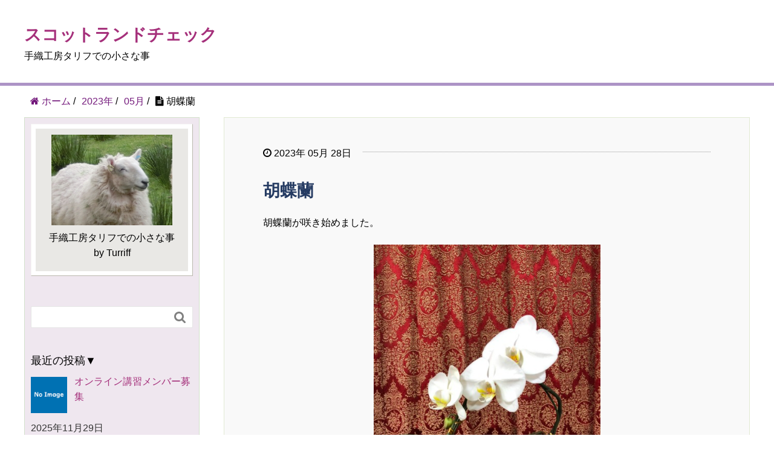

--- FILE ---
content_type: text/html; charset=UTF-8
request_url: https://handweaver-turriff.com/blog/2023/05/28/9102/
body_size: 13455
content:
<!DOCTYPE HTML>
<html lang="ja">
    <head prefix="og: http://ogp.me/ns# fb: http://ogp.me/ns/fb# article: http://ogp.me/ns/article#">
        <meta charset="UTF-8">
        <title>胡蝶蘭｜スコットランドチェック</title>
        <meta name="viewport" content="width=device-width,initial-scale=1.0">

                <!-- Global site tag (gtag.js) - Google Analytics -->
        <script async src="https://www.googletagmanager.com/gtag/js?id=UA-35884699-4"></script>
        <script>
            window.dataLayer = window.dataLayer || [];
            function gtag(){dataLayer.push(arguments);}
            gtag('js', new Date());

            gtag('config', 'UA-35884699-4');
        </script>
        
        <meta name='robots' content='max-image-preview:large' />
	<style>img:is([sizes="auto" i], [sizes^="auto," i]) { contain-intrinsic-size: 3000px 1500px }</style>
	<meta name="keywords" content="" />
<meta name="description" content="胡蝶蘭が咲き始めました。花が終わっていただいた株の２年目昨年は葉がたくさんあるのに、花芽がつきませんでした。今年は2月に花芽が出て、気温が上がってとても立派な花を咲かせてくれました。他の5鉢も花芽が伸びています&#x2763;&#xfe0f" />
<meta name="robots" content="index" />
<meta property="og:title" content="胡蝶蘭" />
<meta property="og:type" content="article" />
<meta property="og:description" content="胡蝶蘭が咲き始めました。花が終わっていただいた株の２年目昨年は葉がたくさんあるのに、花芽がつきませんでした。今年は2月に花芽が出て、気温が上がってとても立派な花を咲かせてくれました。他の5鉢も花芽が伸びています&amp;#x2763;&amp;#xfe0f" />
<meta property="og:url" content="https://handweaver-turriff.com/blog/2023/05/28/9102/" />
<meta property="og:image" content="https://handweaver-turriff.com/blog/wp-content/uploads/28385A1A-8D23-46F2-932F-9D7E70968436.jpeg" />
<meta property="og:locale" content="ja_JP" />
<meta property="og:site_name" content="スコットランドチェック" />
<link href="https://plus.google.com/" rel="publisher" />
<script type="text/javascript" id="wpp-js" src="https://handweaver-turriff.com/blog/wp-content/plugins/wordpress-popular-posts/assets/js/wpp.min.js?ver=7.3.1" data-sampling="0" data-sampling-rate="100" data-api-url="https://handweaver-turriff.com/blog/wp-json/wordpress-popular-posts" data-post-id="9102" data-token="6de52e61d8" data-lang="0" data-debug="0"></script>
<link rel="alternate" type="application/rss+xml" title="スコットランドチェック &raquo; 胡蝶蘭 のコメントのフィード" href="https://handweaver-turriff.com/blog/2023/05/28/9102/feed/" />
<link rel='stylesheet' id='font-awesome-css' href='https://handweaver-turriff.com/blog/wp-content/themes/XeoryBase_child/lib/font-awesome-4.7.0/css/font-awesome.min.css?ver=4.7' type='text/css' media='all' />
<link rel='stylesheet' id='wp-block-library-css' href='https://handweaver-turriff.com/blog/wp-includes/css/dist/block-library/style.min.css?ver=6.8.3' type='text/css' media='all' />
<style id='classic-theme-styles-inline-css' type='text/css'>
/*! This file is auto-generated */
.wp-block-button__link{color:#fff;background-color:#32373c;border-radius:9999px;box-shadow:none;text-decoration:none;padding:calc(.667em + 2px) calc(1.333em + 2px);font-size:1.125em}.wp-block-file__button{background:#32373c;color:#fff;text-decoration:none}
</style>
<link rel='stylesheet' id='wp-components-css' href='https://handweaver-turriff.com/blog/wp-includes/css/dist/components/style.min.css?ver=6.8.3' type='text/css' media='all' />
<link rel='stylesheet' id='wp-preferences-css' href='https://handweaver-turriff.com/blog/wp-includes/css/dist/preferences/style.min.css?ver=6.8.3' type='text/css' media='all' />
<link rel='stylesheet' id='wp-block-editor-css' href='https://handweaver-turriff.com/blog/wp-includes/css/dist/block-editor/style.min.css?ver=6.8.3' type='text/css' media='all' />
<link rel='stylesheet' id='wp-reusable-blocks-css' href='https://handweaver-turriff.com/blog/wp-includes/css/dist/reusable-blocks/style.min.css?ver=6.8.3' type='text/css' media='all' />
<link rel='stylesheet' id='wp-patterns-css' href='https://handweaver-turriff.com/blog/wp-includes/css/dist/patterns/style.min.css?ver=6.8.3' type='text/css' media='all' />
<link rel='stylesheet' id='wp-editor-css' href='https://handweaver-turriff.com/blog/wp-includes/css/dist/editor/style.min.css?ver=6.8.3' type='text/css' media='all' />
<link rel='stylesheet' id='tinyjpfont_gutenberg_style-css-css' href='https://handweaver-turriff.com/blog/wp-content/plugins/japanese-font-for-tinymce/gutenjpfont/dist/blocks.style.build.css?ver=6.8.3' type='text/css' media='all' />
<style id='global-styles-inline-css' type='text/css'>
:root{--wp--preset--aspect-ratio--square: 1;--wp--preset--aspect-ratio--4-3: 4/3;--wp--preset--aspect-ratio--3-4: 3/4;--wp--preset--aspect-ratio--3-2: 3/2;--wp--preset--aspect-ratio--2-3: 2/3;--wp--preset--aspect-ratio--16-9: 16/9;--wp--preset--aspect-ratio--9-16: 9/16;--wp--preset--color--black: #000000;--wp--preset--color--cyan-bluish-gray: #abb8c3;--wp--preset--color--white: #ffffff;--wp--preset--color--pale-pink: #f78da7;--wp--preset--color--vivid-red: #cf2e2e;--wp--preset--color--luminous-vivid-orange: #ff6900;--wp--preset--color--luminous-vivid-amber: #fcb900;--wp--preset--color--light-green-cyan: #7bdcb5;--wp--preset--color--vivid-green-cyan: #00d084;--wp--preset--color--pale-cyan-blue: #8ed1fc;--wp--preset--color--vivid-cyan-blue: #0693e3;--wp--preset--color--vivid-purple: #9b51e0;--wp--preset--gradient--vivid-cyan-blue-to-vivid-purple: linear-gradient(135deg,rgba(6,147,227,1) 0%,rgb(155,81,224) 100%);--wp--preset--gradient--light-green-cyan-to-vivid-green-cyan: linear-gradient(135deg,rgb(122,220,180) 0%,rgb(0,208,130) 100%);--wp--preset--gradient--luminous-vivid-amber-to-luminous-vivid-orange: linear-gradient(135deg,rgba(252,185,0,1) 0%,rgba(255,105,0,1) 100%);--wp--preset--gradient--luminous-vivid-orange-to-vivid-red: linear-gradient(135deg,rgba(255,105,0,1) 0%,rgb(207,46,46) 100%);--wp--preset--gradient--very-light-gray-to-cyan-bluish-gray: linear-gradient(135deg,rgb(238,238,238) 0%,rgb(169,184,195) 100%);--wp--preset--gradient--cool-to-warm-spectrum: linear-gradient(135deg,rgb(74,234,220) 0%,rgb(151,120,209) 20%,rgb(207,42,186) 40%,rgb(238,44,130) 60%,rgb(251,105,98) 80%,rgb(254,248,76) 100%);--wp--preset--gradient--blush-light-purple: linear-gradient(135deg,rgb(255,206,236) 0%,rgb(152,150,240) 100%);--wp--preset--gradient--blush-bordeaux: linear-gradient(135deg,rgb(254,205,165) 0%,rgb(254,45,45) 50%,rgb(107,0,62) 100%);--wp--preset--gradient--luminous-dusk: linear-gradient(135deg,rgb(255,203,112) 0%,rgb(199,81,192) 50%,rgb(65,88,208) 100%);--wp--preset--gradient--pale-ocean: linear-gradient(135deg,rgb(255,245,203) 0%,rgb(182,227,212) 50%,rgb(51,167,181) 100%);--wp--preset--gradient--electric-grass: linear-gradient(135deg,rgb(202,248,128) 0%,rgb(113,206,126) 100%);--wp--preset--gradient--midnight: linear-gradient(135deg,rgb(2,3,129) 0%,rgb(40,116,252) 100%);--wp--preset--font-size--small: 13px;--wp--preset--font-size--medium: 20px;--wp--preset--font-size--large: 36px;--wp--preset--font-size--x-large: 42px;--wp--preset--spacing--20: 0.44rem;--wp--preset--spacing--30: 0.67rem;--wp--preset--spacing--40: 1rem;--wp--preset--spacing--50: 1.5rem;--wp--preset--spacing--60: 2.25rem;--wp--preset--spacing--70: 3.38rem;--wp--preset--spacing--80: 5.06rem;--wp--preset--shadow--natural: 6px 6px 9px rgba(0, 0, 0, 0.2);--wp--preset--shadow--deep: 12px 12px 50px rgba(0, 0, 0, 0.4);--wp--preset--shadow--sharp: 6px 6px 0px rgba(0, 0, 0, 0.2);--wp--preset--shadow--outlined: 6px 6px 0px -3px rgba(255, 255, 255, 1), 6px 6px rgba(0, 0, 0, 1);--wp--preset--shadow--crisp: 6px 6px 0px rgba(0, 0, 0, 1);}:where(.is-layout-flex){gap: 0.5em;}:where(.is-layout-grid){gap: 0.5em;}body .is-layout-flex{display: flex;}.is-layout-flex{flex-wrap: wrap;align-items: center;}.is-layout-flex > :is(*, div){margin: 0;}body .is-layout-grid{display: grid;}.is-layout-grid > :is(*, div){margin: 0;}:where(.wp-block-columns.is-layout-flex){gap: 2em;}:where(.wp-block-columns.is-layout-grid){gap: 2em;}:where(.wp-block-post-template.is-layout-flex){gap: 1.25em;}:where(.wp-block-post-template.is-layout-grid){gap: 1.25em;}.has-black-color{color: var(--wp--preset--color--black) !important;}.has-cyan-bluish-gray-color{color: var(--wp--preset--color--cyan-bluish-gray) !important;}.has-white-color{color: var(--wp--preset--color--white) !important;}.has-pale-pink-color{color: var(--wp--preset--color--pale-pink) !important;}.has-vivid-red-color{color: var(--wp--preset--color--vivid-red) !important;}.has-luminous-vivid-orange-color{color: var(--wp--preset--color--luminous-vivid-orange) !important;}.has-luminous-vivid-amber-color{color: var(--wp--preset--color--luminous-vivid-amber) !important;}.has-light-green-cyan-color{color: var(--wp--preset--color--light-green-cyan) !important;}.has-vivid-green-cyan-color{color: var(--wp--preset--color--vivid-green-cyan) !important;}.has-pale-cyan-blue-color{color: var(--wp--preset--color--pale-cyan-blue) !important;}.has-vivid-cyan-blue-color{color: var(--wp--preset--color--vivid-cyan-blue) !important;}.has-vivid-purple-color{color: var(--wp--preset--color--vivid-purple) !important;}.has-black-background-color{background-color: var(--wp--preset--color--black) !important;}.has-cyan-bluish-gray-background-color{background-color: var(--wp--preset--color--cyan-bluish-gray) !important;}.has-white-background-color{background-color: var(--wp--preset--color--white) !important;}.has-pale-pink-background-color{background-color: var(--wp--preset--color--pale-pink) !important;}.has-vivid-red-background-color{background-color: var(--wp--preset--color--vivid-red) !important;}.has-luminous-vivid-orange-background-color{background-color: var(--wp--preset--color--luminous-vivid-orange) !important;}.has-luminous-vivid-amber-background-color{background-color: var(--wp--preset--color--luminous-vivid-amber) !important;}.has-light-green-cyan-background-color{background-color: var(--wp--preset--color--light-green-cyan) !important;}.has-vivid-green-cyan-background-color{background-color: var(--wp--preset--color--vivid-green-cyan) !important;}.has-pale-cyan-blue-background-color{background-color: var(--wp--preset--color--pale-cyan-blue) !important;}.has-vivid-cyan-blue-background-color{background-color: var(--wp--preset--color--vivid-cyan-blue) !important;}.has-vivid-purple-background-color{background-color: var(--wp--preset--color--vivid-purple) !important;}.has-black-border-color{border-color: var(--wp--preset--color--black) !important;}.has-cyan-bluish-gray-border-color{border-color: var(--wp--preset--color--cyan-bluish-gray) !important;}.has-white-border-color{border-color: var(--wp--preset--color--white) !important;}.has-pale-pink-border-color{border-color: var(--wp--preset--color--pale-pink) !important;}.has-vivid-red-border-color{border-color: var(--wp--preset--color--vivid-red) !important;}.has-luminous-vivid-orange-border-color{border-color: var(--wp--preset--color--luminous-vivid-orange) !important;}.has-luminous-vivid-amber-border-color{border-color: var(--wp--preset--color--luminous-vivid-amber) !important;}.has-light-green-cyan-border-color{border-color: var(--wp--preset--color--light-green-cyan) !important;}.has-vivid-green-cyan-border-color{border-color: var(--wp--preset--color--vivid-green-cyan) !important;}.has-pale-cyan-blue-border-color{border-color: var(--wp--preset--color--pale-cyan-blue) !important;}.has-vivid-cyan-blue-border-color{border-color: var(--wp--preset--color--vivid-cyan-blue) !important;}.has-vivid-purple-border-color{border-color: var(--wp--preset--color--vivid-purple) !important;}.has-vivid-cyan-blue-to-vivid-purple-gradient-background{background: var(--wp--preset--gradient--vivid-cyan-blue-to-vivid-purple) !important;}.has-light-green-cyan-to-vivid-green-cyan-gradient-background{background: var(--wp--preset--gradient--light-green-cyan-to-vivid-green-cyan) !important;}.has-luminous-vivid-amber-to-luminous-vivid-orange-gradient-background{background: var(--wp--preset--gradient--luminous-vivid-amber-to-luminous-vivid-orange) !important;}.has-luminous-vivid-orange-to-vivid-red-gradient-background{background: var(--wp--preset--gradient--luminous-vivid-orange-to-vivid-red) !important;}.has-very-light-gray-to-cyan-bluish-gray-gradient-background{background: var(--wp--preset--gradient--very-light-gray-to-cyan-bluish-gray) !important;}.has-cool-to-warm-spectrum-gradient-background{background: var(--wp--preset--gradient--cool-to-warm-spectrum) !important;}.has-blush-light-purple-gradient-background{background: var(--wp--preset--gradient--blush-light-purple) !important;}.has-blush-bordeaux-gradient-background{background: var(--wp--preset--gradient--blush-bordeaux) !important;}.has-luminous-dusk-gradient-background{background: var(--wp--preset--gradient--luminous-dusk) !important;}.has-pale-ocean-gradient-background{background: var(--wp--preset--gradient--pale-ocean) !important;}.has-electric-grass-gradient-background{background: var(--wp--preset--gradient--electric-grass) !important;}.has-midnight-gradient-background{background: var(--wp--preset--gradient--midnight) !important;}.has-small-font-size{font-size: var(--wp--preset--font-size--small) !important;}.has-medium-font-size{font-size: var(--wp--preset--font-size--medium) !important;}.has-large-font-size{font-size: var(--wp--preset--font-size--large) !important;}.has-x-large-font-size{font-size: var(--wp--preset--font-size--x-large) !important;}
:where(.wp-block-post-template.is-layout-flex){gap: 1.25em;}:where(.wp-block-post-template.is-layout-grid){gap: 1.25em;}
:where(.wp-block-columns.is-layout-flex){gap: 2em;}:where(.wp-block-columns.is-layout-grid){gap: 2em;}
:root :where(.wp-block-pullquote){font-size: 1.5em;line-height: 1.6;}
</style>
<link rel='stylesheet' id='tinyjpfont-styles-css' href='https://cdn.jsdelivr.net/gh/raspi0124/Japanese-font-for-TinyMCE@stable/addfont.css?ver=6.8.3' type='text/css' media='all' />
<link rel='stylesheet' id='wordpress-popular-posts-css-css' href='https://handweaver-turriff.com/blog/wp-content/plugins/wordpress-popular-posts/assets/css/wpp.css?ver=7.3.1' type='text/css' media='all' />
<link rel='stylesheet' id='base-css-css' href='https://handweaver-turriff.com/blog/wp-content/themes/xeory_base/base.css?ver=6.8.3' type='text/css' media='all' />
<link rel='stylesheet' id='main-css-css' href='https://handweaver-turriff.com/blog/wp-content/themes/xeory_base/style.css?ver=6.8.3' type='text/css' media='all' />
<link rel='stylesheet' id='child-css-css' href='https://handweaver-turriff.com/blog/wp-content/themes/XeoryBase_child/style.css?ver=6.8.3' type='text/css' media='all' />
<script type="text/javascript" src="https://handweaver-turriff.com/blog/wp-includes/js/jquery/jquery.min.js?ver=3.7.1" id="jquery-core-js"></script>
<script type="text/javascript" src="https://handweaver-turriff.com/blog/wp-includes/js/jquery/jquery-migrate.min.js?ver=3.4.1" id="jquery-migrate-js"></script>
<link rel="https://api.w.org/" href="https://handweaver-turriff.com/blog/wp-json/" /><link rel="alternate" title="JSON" type="application/json" href="https://handweaver-turriff.com/blog/wp-json/wp/v2/posts/9102" /><link rel="EditURI" type="application/rsd+xml" title="RSD" href="https://handweaver-turriff.com/blog/xmlrpc.php?rsd" />
<link rel="canonical" href="https://handweaver-turriff.com/blog/2023/05/28/9102/" />
<link rel="alternate" title="oEmbed (JSON)" type="application/json+oembed" href="https://handweaver-turriff.com/blog/wp-json/oembed/1.0/embed?url=https%3A%2F%2Fhandweaver-turriff.com%2Fblog%2F2023%2F05%2F28%2F9102%2F" />
<link rel="alternate" title="oEmbed (XML)" type="text/xml+oembed" href="https://handweaver-turriff.com/blog/wp-json/oembed/1.0/embed?url=https%3A%2F%2Fhandweaver-turriff.com%2Fblog%2F2023%2F05%2F28%2F9102%2F&#038;format=xml" />
            <style id="wpp-loading-animation-styles">@-webkit-keyframes bgslide{from{background-position-x:0}to{background-position-x:-200%}}@keyframes bgslide{from{background-position-x:0}to{background-position-x:-200%}}.wpp-widget-block-placeholder,.wpp-shortcode-placeholder{margin:0 auto;width:60px;height:3px;background:#dd3737;background:linear-gradient(90deg,#dd3737 0%,#571313 10%,#dd3737 100%);background-size:200% auto;border-radius:3px;-webkit-animation:bgslide 1s infinite linear;animation:bgslide 1s infinite linear}</style>
            <link rel="icon" href="https://handweaver-turriff.com/blog/wp-content/uploads/2020/03/cropped-My_profile-32x32.jpg" sizes="32x32" />
<link rel="icon" href="https://handweaver-turriff.com/blog/wp-content/uploads/2020/03/cropped-My_profile-192x192.jpg" sizes="192x192" />
<link rel="apple-touch-icon" href="https://handweaver-turriff.com/blog/wp-content/uploads/2020/03/cropped-My_profile-180x180.jpg" />
<meta name="msapplication-TileImage" content="https://handweaver-turriff.com/blog/wp-content/uploads/2020/03/cropped-My_profile-270x270.jpg" />

                        <script type="text/javascript" src="https://handweaver-turriff.com/blog/wp-content/themes/XeoryBase_child/function.js" defer="defer"></script>

        <!-- contact-foamの場合 -->
        
        <!-- thanksページの場合 -->
        
        <!-- コメント返信機能用 -->
        <script type="text/javascript" src='https://handweaver-turriff.com/blog/wp-includes/js/comment-reply.min.js'></script>

    </head>
    <body id="#top" class="wp-singular post-template-default single single-post postid-9102 single-format-standard wp-theme-xeory_base wp-child-theme-XeoryBase_child left-content default" itemschope="itemscope" itemtype="http://schema.org/WebPage">

        <div id="fb-root"></div>
        <script async defer crossorigin="anonymous" src="https://connect.facebook.net/ja_JP/sdk.js#xfbml=1&version=v6.0"></script>
          <div id="fb-root"></div>
<script>(function(d, s, id) {
  var js, fjs = d.getElementsByTagName(s)[0];
  if (d.getElementById(id)) return;
  js = d.createElement(s); js.id = id;
  js.src = "//connect.facebook.net/ja_JP/sdk.js#xfbml=1&version=v2.8&appId=";
  fjs.parentNode.insertBefore(js, fjs);
}(document, 'script', 'facebook-jssdk'));</script>
        
            <header id="header" role="banner" itemscope="itemscope" itemtype="http://schema.org/WPHeader">
                <div class="wrap">
                    <div id="title"><!-- タイトル -->

                                                <p id="logo" itemprop="headline">
                            <a href="https://handweaver-turriff.com/blog">スコットランドチェック</a>
                        </p>

                        <p>手織工房タリフでの小さな事</p><!-- キャッチフレーズ -->

                    </div>

                    <!--<div id="header-sns" class="sp-hide"><ul><li class="feedly_icon"><a target="_blank" href="https://feedly.com/i/subscription/feed/https%3A%2F%2Fhandweaver-turriff.com%2Fblog%2Ffeed%2F"><i class="fa fa-rss"></i></a></li></ul></div>-->

                                    </div>
            </header>

        <!-- start global nav  -->
        <!---->
        
        
<div id="content">

    
    <div class="wrap">

        
        <ol class="breadcrumb clearfix"  itemscope itemtype="http://schema.org/BreadcrumbList"><li itemprop="itemListElement" itemscope itemtype="http://schema.org/ListItem"><a href="https://handweaver-turriff.com/blog" itemprop="item"><i class="fa fa-home"></i> <span itemprop="name">ホーム</span></a><meta itemprop="position" content="1" /> / </li><li itemprop="itemListElement" itemscope itemtype="http://schema.org/ListItem"><a href="https://handweaver-turriff.com/blog/2023/" itemprop="item"><span itemprop="name">2023年</span></a><meta itemprop="position" content="2" /> / </li><li itemprop="itemListElement" itemscope itemtype="http://schema.org/ListItem"><a href="https://handweaver-turriff.com/blog/2023/05/" itemprop="item"><span itemprop="name">05月</span></a><meta itemprop="position" content="3" /> / </li><li itemprop="itemListElement" itemscope itemtype="http://schema.org/ListItem"><i class="fa fa-file-text"></i> <span itemprop="name" class="breadcrumb-title 02">胡蝶蘭</span><meta itemprop="position" content="4" /></li></ol>
        <div id="main" class="col-md-8" role="main" itemprop="mainContentOfPage" itemscope="itemscope" itemtype="https://schema.org/Blog">

            
            <div class="main-inner">

                
                
                                <article id="post-9102" class="post-9102 post type-post status-publish format-standard has-post-thumbnail hentry category-154" itemscope="itemscope" itemtype="https://schema.org/BlogPosting">

                    <header class="post-header">
                        <ul class="post-meta list-inline">
                            <li class="date updated" itemprop="datePublished" datetime="23/5/28"><i class="fa fa-clock-o"></i> 2023年 05月 28日</li>
                        </ul>
                        <h1 class="post-title" itemprop="headline">
                            胡蝶蘭                        </h1>
                        <div class="post-header-meta">
                        </div>
                    </header>

                    <section class="post-content" itemprop="text">

                        <p>胡蝶蘭が咲き始めました。<br /><a href="https://handweaver-turriff.com/blog/wp-content/uploads/28385A1A-8D23-46F2-932F-9D7E70968436.jpeg"><img fetchpriority="high" decoding="async" src="https://handweaver-turriff.com/blog/wp-content/uploads/28385A1A-8D23-46F2-932F-9D7E70968436.jpeg" alt="" width="375" height="500" class="aligncenter wp-image-9103" srcset="https://handweaver-turriff.com/blog/wp-content/uploads/28385A1A-8D23-46F2-932F-9D7E70968436.jpeg 450w, https://handweaver-turriff.com/blog/wp-content/uploads/28385A1A-8D23-46F2-932F-9D7E70968436-225x300.jpeg 225w, https://handweaver-turriff.com/blog/wp-content/uploads/28385A1A-8D23-46F2-932F-9D7E70968436-161x214.jpeg 161w, https://handweaver-turriff.com/blog/wp-content/uploads/28385A1A-8D23-46F2-932F-9D7E70968436-195x260.jpeg 195w" sizes="(max-width: 375px) 100vw, 375px" /></a><br />花が終わっていただいた株の２年目<br />昨年は葉がたくさんあるのに、花芽がつきませんでした。<br />今年は2月に花芽が出て、気温が上がってとても立派な花を咲かせてくれました。<br />他の5鉢も花芽が伸びています&#x2763;&#xfe0f;<br /><a href="https://handweaver-turriff.com/blog/wp-content/uploads/75D760B8-0715-4C85-847E-C02AAA6B5E49.jpeg"><img decoding="async" src="https://handweaver-turriff.com/blog/wp-content/uploads/75D760B8-0715-4C85-847E-C02AAA6B5E49.jpeg" alt="" width="600" height="600" class="aligncenter size-full wp-image-9104" srcset="https://handweaver-turriff.com/blog/wp-content/uploads/75D760B8-0715-4C85-847E-C02AAA6B5E49.jpeg 600w, https://handweaver-turriff.com/blog/wp-content/uploads/75D760B8-0715-4C85-847E-C02AAA6B5E49-300x300.jpeg 300w, https://handweaver-turriff.com/blog/wp-content/uploads/75D760B8-0715-4C85-847E-C02AAA6B5E49-150x150.jpeg 150w, https://handweaver-turriff.com/blog/wp-content/uploads/75D760B8-0715-4C85-847E-C02AAA6B5E49-214x214.jpeg 214w, https://handweaver-turriff.com/blog/wp-content/uploads/75D760B8-0715-4C85-847E-C02AAA6B5E49-260x260.jpeg 260w" sizes="(max-width: 600px) 100vw, 600px" /></a><br />我が家の東側の紫陽花はいつも他より早く色づきます。<br />今、とっても綺麗、でも日差しが強いとしんなりしてしまいますね。<br />やっぱりしとしと雨が似合います。<br /><br />6月前半に６年ぶりにスコットランドへ行きます。<br />A&amp;V Dundee で開催中の<a href="https://www.vam.ac.uk/dundee/whatson/exhibitions/tartan">タータン展</a>を見ることと、<br />友人たちに会う、久しぶりの1人旅です。<br /><br />アガサクリスティーのミスマープルみたいに<br />飛行機の中や友人とくつろぐ時、編み物も楽しみます〜<br />紡いで、染めた糸でセーターを編みあげたい&#x2763;&#xfe0f;<br /><br />教室はお休みですが、留守番がウェブショップは対応いたします。</p>

                        
                    </section>
					<span id="footer_s"></span>
                    <footer class="post-footer">
                        <!--<ul class="old_blog_links">
    <p>2020年3月以前の記事はこちら</p>
    <li class="old_blog">
        <a href="https://turriff.exblog.jp/" title="旧ブログ" target="_blank">▶ 旧ブログ</a>
    </li>
</ul>-->
                        <ul class="post-footer-list">
                            <li class="time-data">
                                                                <i class="fa fa-pencil" aria-hidden="true"></i>2023年 05月 28日 8:42                                                            </li>
                            <li class="cat"><i class="fa fa-folder"></i> <a href="https://handweaver-turriff.com/blog/category/%e6%9a%ae%e3%82%89%e3%81%97/" rel="category tag">暮らし</a></li>
                                                        <li><a href="https://handweaver-turriff.com/blog/2023/05/28/9102/#respond">Comment&nbsp;(0)</a></li>
                        </ul>
                    </footer>

                                        <div class="post-share">
                        <ul class="sns-btn">
    <li class="insta-link">
        <div>
            <a href="https://www.instagram.com/weavingturriff/" target="_blank" class="insta_btn">
                <span class="insta">
                    <i class="fa fa-instagram" aria-hidden="true"></i>
                </span></a>
        </div>
    </li>
    <li class="blog-mura">
        <a href="https://blogmura.com/ranking/in?p_cid=10284429" target="_blank"><img src="https://b.blogmura.com/logo-blogmura-square.svg" width="40" height="40" border="0" alt="ブログランキング・にほんブログ村へ" /></a>
    </li>
    <li class="facebook-b">
        <div>
            <!-- Facebook -->
            <div class="fb-like" data-href="https://handweaver-turriff.com/blog/2023/05/28/9102/" data-width="" data-layout="button_count" data-action="like" data-size="large" data-share="true"></div>
        </div>
    </li>
    <li class="twitter-b">
        <!-- Twitter -->
        <div>
            <a href="https://twitter.com/share?ref_src=twsrc%5Etfw" class="twitter-share-button" data-size="large" data-text="胡蝶蘭" data-url="https://handweaver-turriff.com/blog/2023/05/28/9102/" data-via="cure_office" data-hashtags="手織工房タリフ" data-lang="ja" data-show-count="false">Tweet</a>
            <script async src="https://platform.twitter.com/widgets.js" charset="utf-8"></script>
        </div>
    </li>
</ul>

                    </div>

                    
                    
<div id="comments" class="comments-area">

        
            <button class="comment-toggle"><h3>コメントする</h3></button>
        
    	<div id="respond" class="comment-respond">
		<h3 id="reply-title" class="comment-reply-title"> <small><a rel="nofollow" id="cancel-comment-reply-link" href="/blog/2023/05/28/9102/#respond" style="display:none;">コメントをキャンセル</a></small></h3><form action="https://handweaver-turriff.com/blog/wp-comments-post.php" method="post" id="commentform" class="comment-form"><p class="comment-form-comment"><textarea id="comment" name="comment" cols="45" rows="8" aria-required="true"tabindex="1"></textarea></p><p class="form-allowed-tags">内容に問題なければ、下記の「コメントを送信する」ボタンを押してください。管理者の承認後、掲載されます。</p><p class="form-recapture">This site is protected by reCAPTCHA and the Google
                <a href="https://policies.google.com/privacy">Privacy Policy</a> and
                <a href="https://policies.google.com/terms">Terms of Service</a> apply.</p><p class="comment-form-author"><label for="author">名前</label> <input id="author" name="author" type="text" value="" size="30" required="required" tabindex="2" /></p>
<p class="comment-form-email"><label for="email">メールアドレス（公開はされません。）</label> <input id="email" name="email" type="text" value="" size="30" tabindex="3" /></p>

		<input type="hidden" name="g-recaptcha-response" id="lsrecaptcha3-res-comment" class="stls-grecaptcha3" data-action="comment">
		<p class="form-submit"><input name="submit" type="submit" id="submit" class="submit" value="コメントを送信する" /> <input type='hidden' name='comment_post_ID' value='9102' id='comment_post_ID' />
<input type='hidden' name='comment_parent' id='comment_parent' value='0' />
</p></form>	</div><!-- #respond -->
	    
</div><!-- #comments -->

                    <div class="related-post"><!-- 同じカテゴリーの記事 -->
    <h2>関連記事</h2>
    <ul>
                <li class="post">
            <a href="https://handweaver-turriff.com/blog/2019/12/25/7553/">
                <div class="related-img">
                                        <img width="150" height="150" src="https://handweaver-turriff.com/blog/wp-content/uploads/blog_import_5f0155687d543-150x150.jpeg" class="attachment-thumbnail size-thumbnail wp-post-image" alt="" decoding="async" />
                    
                </div>
                <div class="related-title">
                    <h3>
                        あっという間の1年でした                    </h3>
                    <p class="r_time">
                        <!--                        2019年 12月 25日 9:24                        -->
                        <i class="fa fa-pencil" aria-hidden="true"></i>2019年 12月 25日 9:24                    </p>
                </div>
            </a>
        </li>
                <li class="post">
            <a href="https://handweaver-turriff.com/blog/2017/11/29/7278/">
                <div class="related-img">
                                        <img width="150" height="150" src="https://handweaver-turriff.com/blog/wp-content/uploads/blog_import_5f0151f58d2ec-150x150.jpg" class="attachment-thumbnail size-thumbnail wp-post-image" alt="" decoding="async" loading="lazy" />
                    
                </div>
                <div class="related-title">
                    <h3>
                        小さな誕生日ケーキ　９２才                    </h3>
                    <p class="r_time">
                        <!--                        2017年 11月 29日 10:13                        -->
                        <i class="fa fa-pencil" aria-hidden="true"></i>2017年 11月 29日 10:13                    </p>
                </div>
            </a>
        </li>
                <li class="post">
            <a href="https://handweaver-turriff.com/blog/2011/03/28/5973/">
                <div class="related-img">
                                        <img width="150" height="150" src="https://handweaver-turriff.com/blog/wp-content/uploads/old_bolg/blog_import_5f01429b03041-1-150x150.jpg" class="attachment-thumbnail size-thumbnail wp-post-image" alt="" decoding="async" loading="lazy" />
                    
                </div>
                <div class="related-title">
                    <h3>
                        女3人旅　２                    </h3>
                    <p class="r_time">
                        <!--                        2011年 03月 28日 9:54                        -->
                        <i class="fa fa-pencil" aria-hidden="true"></i>2011年 03月 28日 9:54                    </p>
                </div>
            </a>
        </li>
                <li class="post">
            <a href="https://handweaver-turriff.com/blog/2016/11/09/7176/">
                <div class="related-img">
                                        <img src="https://handweaver-turriff.com/blog/wp-content/themes/XeoryBase_child/images/No_Image.jpg" alt="no image">
                    
                </div>
                <div class="related-title">
                    <h3>
                        最近気になること                    </h3>
                    <p class="r_time">
                        <!--                        2016年 11月 09日 10:34                        -->
                        <i class="fa fa-pencil" aria-hidden="true"></i>2016年 11月 09日 10:34                    </p>
                </div>
            </a>
        </li>
                    </ul>
</div>                                        <div id="PrevNextPost">
        <ul>
        <!-- Next -->
                <li class="next">
            <a class="nextPost" href="https://handweaver-turriff.com/blog/2023/05/31/9110/">
                <div class="single-angle">
                    <i class='fa fa-angle-left'></i>
                </div>
                <div class="next-img">
                    <span>Newer</span>
                                            <img width="150" height="150" src="https://handweaver-turriff.com/blog/wp-content/uploads/704EF7AA-AAC2-4635-804F-7235A269840C-150x150.jpeg" class="attachment-150x150 size-150x150 wp-post-image" alt="" decoding="async" loading="lazy" srcset="https://handweaver-turriff.com/blog/wp-content/uploads/704EF7AA-AAC2-4635-804F-7235A269840C-150x150.jpeg 150w, https://handweaver-turriff.com/blog/wp-content/uploads/704EF7AA-AAC2-4635-804F-7235A269840C-300x300.jpeg 300w, https://handweaver-turriff.com/blog/wp-content/uploads/704EF7AA-AAC2-4635-804F-7235A269840C-214x214.jpeg 214w, https://handweaver-turriff.com/blog/wp-content/uploads/704EF7AA-AAC2-4635-804F-7235A269840C-260x260.jpeg 260w, https://handweaver-turriff.com/blog/wp-content/uploads/704EF7AA-AAC2-4635-804F-7235A269840C.jpeg 600w" sizes="auto, (max-width: 150px) 100vw, 150px" />                                        
                </div>
                <h4>
                    中古織り機の調整しました                </h4>
                <p>2023年 05月 31日</p>
            </a>
        </li>
                <!-- Prev -->
                <li class="prev">
            <a class="prevPost" href="https://handweaver-turriff.com/blog/2023/05/24/9097/">
                <div class="single-angle">
                    <i class='fa fa-angle-right'></i>
                </div>
                <div class="prev-img">
                    <span>Older</span>
                                            <img width="150" height="150" src="https://handweaver-turriff.com/blog/wp-content/uploads/72D609DF-1387-4423-B35C-4EBB15FCE4B5-150x150.jpeg" class="attachment-150x150 size-150x150 wp-post-image" alt="" decoding="async" loading="lazy" srcset="https://handweaver-turriff.com/blog/wp-content/uploads/72D609DF-1387-4423-B35C-4EBB15FCE4B5-150x150.jpeg 150w, https://handweaver-turriff.com/blog/wp-content/uploads/72D609DF-1387-4423-B35C-4EBB15FCE4B5-300x300.jpeg 300w, https://handweaver-turriff.com/blog/wp-content/uploads/72D609DF-1387-4423-B35C-4EBB15FCE4B5-214x214.jpeg 214w, https://handweaver-turriff.com/blog/wp-content/uploads/72D609DF-1387-4423-B35C-4EBB15FCE4B5-260x260.jpeg 260w, https://handweaver-turriff.com/blog/wp-content/uploads/72D609DF-1387-4423-B35C-4EBB15FCE4B5.jpeg 600w" sizes="auto, (max-width: 150px) 100vw, 150px" />                                    </div>
                <h4>
                    私のルーツ                </h4>
                <p>2023年 05月 24日</p>
            </a>
        </li>
            </ul>
</div>                    
                </article>
                
                
            </div><!-- /main-inner -->

            
        </div><!-- /main -->

          <div id="side" class="col-md-4" role="complementary" itemscope="itemscope" itemtype="http://schema.org/WPSideBar">
    <div class="side-inner">
      <div class="side-widget-area">
      <div id="text-4" class="widget_text side-widget"><div class="side-widget-inner">			<div class="textwidget"><div class="profile">
<div class="profile-inner"><img decoding="async" src="https://handweaver-turriff.com/blog/wp-content/uploads/2020/03/My_profile.jpg" /></p>
<div class="profile-text">手織工房タリフでの小さな事 by Turriff</div>
</div>
</div>
</div>
		</div></div><div id="search-2" class="widget_search side-widget"><div class="side-widget-inner"><form role="search" method="get" id="searchform" action="https://handweaver-turriff.com/blog/" >
  <div>
  <input type="text" value="" name="s" id="s" />
  <button type="submit" id="searchsubmit"></button>
  </div>
  </form></div></div><div id="recent-posts-widget-with-thumbnails-2" class="recent-posts-widget-with-thumbnails side-widget"><div class="side-widget-inner">
<div id="rpwwt-recent-posts-widget-with-thumbnails-2" class="rpwwt-widget">
<h4 class="side-title"><span class="side-title-inner">最近の投稿▼</span></h4>
	<ul>
		<li><a href="https://handweaver-turriff.com/blog/2025/11/29/9602/"><img width="60" height="60" src="https://handweaver-turriff.com/blog/wp-content/uploads/2020/03/No_Image.jpg" class="attachment-60x60" alt="" loading="lazy" /><span class="rpwwt-post-title">オンライン講習メンバー募集</span></a><div class="rpwwt-post-date">2025年11月29日</div></li>
		<li><a href="https://handweaver-turriff.com/blog/2025/11/25/9598/"><img width="60" height="60" src="https://handweaver-turriff.com/blog/wp-content/uploads/IMG_0885-150x150.jpeg" class="attachment-60x60 size-60x60 wp-post-image" alt="" decoding="async" loading="lazy" srcset="https://handweaver-turriff.com/blog/wp-content/uploads/IMG_0885-150x150.jpeg 150w, https://handweaver-turriff.com/blog/wp-content/uploads/IMG_0885-300x300.jpeg 300w, https://handweaver-turriff.com/blog/wp-content/uploads/IMG_0885-214x214.jpeg 214w, https://handweaver-turriff.com/blog/wp-content/uploads/IMG_0885-260x260.jpeg 260w, https://handweaver-turriff.com/blog/wp-content/uploads/IMG_0885.jpeg 600w" sizes="auto, (max-width: 60px) 100vw, 60px" /><span class="rpwwt-post-title">キットテキストに間違いがありました。</span></a><div class="rpwwt-post-date">2025年11月25日</div></li>
		<li><a href="https://handweaver-turriff.com/blog/2025/11/09/9590/"><img width="60" height="60" src="https://handweaver-turriff.com/blog/wp-content/uploads/IMG_0778-150x150.jpeg" class="attachment-60x60 size-60x60 wp-post-image" alt="" decoding="async" loading="lazy" /><span class="rpwwt-post-title">ベストを縫いました&#x2763;&#x&hellip;</span></a><div class="rpwwt-post-date">2025年11月9日</div></li>
		<li><a href="https://handweaver-turriff.com/blog/2025/10/27/9588/"><img width="60" height="60" src="https://handweaver-turriff.com/blog/wp-content/uploads/ACEC8F77-0A79-4F5B-9973-4618DDB6AFC6-150x150.jpeg" class="attachment-60x60 size-60x60 wp-post-image" alt="" decoding="async" loading="lazy" /><span class="rpwwt-post-title">ウールと絹</span></a><div class="rpwwt-post-date">2025年10月27日</div></li>
		<li><a href="https://handweaver-turriff.com/blog/2025/10/25/9584/"><img width="60" height="60" src="https://handweaver-turriff.com/blog/wp-content/uploads/IMG_0605-150x150.jpeg" class="attachment-60x60 size-60x60 wp-post-image" alt="" decoding="async" loading="lazy" /><span class="rpwwt-post-title">作品展のお知らせ</span></a><div class="rpwwt-post-date">2025年10月25日</div></li>
	</ul>
</div><!-- .rpwwt-widget -->
</div></div><div id="block-3" class="widget_block side-widget"><div class="side-widget-inner"><div class="popular-posts"><h2>月間記事ランキング▼</h2><ul class="wpp-list">
<li><a href="https://handweaver-turriff.com/blog/2020/02/17/7572/" class="my-custom-title-class" title="チェックを編む！"><img decoding="async" src="https://handweaver-turriff.com/blog/wp-content/uploads/blog_import_5f0155a252be4-150x150.jpeg" alt="チェックを編む！"><span class="ranking-title">チェックを編む！</span><div class="my-custom-date-class">2020年02月17日 (141View)</div></a> </li><li><a href="https://handweaver-turriff.com/blog/2023/04/06/9083/" class="my-custom-title-class" title="中古織り機が動き始めました。"><img decoding="async" src="https://handweaver-turriff.com/blog/wp-content/uploads/45D4E44A-23D4-4ED9-9E36-2AF8CB407F9D-150x150.jpeg" alt="中古織り機が動き始めました。"><span class="ranking-title">中古織り機が動き始めました。</span><div class="my-custom-date-class">2023年04月06日 (110View)</div></a> </li><li><a href="https://handweaver-turriff.com/blog/2025/11/29/9602/" class="my-custom-title-class" title="オンライン講習メンバー募集"><img decoding="async" src="https://handweaver-turriff.com/blog/wp-content/themes/XeoryBase_child/images/No_Image.jpg" alt="オンライン講習メンバー募集"><span class="ranking-title">オンライン講習メンバー募集</span><div class="my-custom-date-class">2025年11月29日 (106View)</div></a> </li><li><a href="https://handweaver-turriff.com/blog/2025/11/25/9598/" class="my-custom-title-class" title="キットテキストに間違いがありました。"><img decoding="async" src="https://handweaver-turriff.com/blog/wp-content/uploads/IMG_0885-150x150.jpeg" alt="キットテキストに間違いがありました。"><span class="ranking-title">キットテキストに間違いがありました。</span><div class="my-custom-date-class">2025年11月25日 (71View)</div></a> </li><li><a href="https://handweaver-turriff.com/blog/2023/05/31/9110/" class="my-custom-title-class" title="中古織り機の調整しました"><img decoding="async" src="https://handweaver-turriff.com/blog/wp-content/uploads/704EF7AA-AAC2-4635-804F-7235A269840C-150x150.jpeg" alt="中古織り機の調整しました"><span class="ranking-title">中古織り機の調整しました</span><div class="my-custom-date-class">2023年05月31日 (68View)</div></a> </li></ul></div></div></div><div id="recent_comments-5" class="widget_recent_comments side-widget"><div class="side-widget-inner"><h4 class="side-title"><span class="side-title-inner">最近のコメント▼</span></h4><dl class="recent-comments">
    <dt><img alt='' src='https://secure.gravatar.com/avatar/9c32480d6ac0fbd6f7f4a3ad13a2d5afa7d907579777101923f2e71eb144a7fe?s=38&#038;d=mm&#038;r=g' srcset='https://secure.gravatar.com/avatar/9c32480d6ac0fbd6f7f4a3ad13a2d5afa7d907579777101923f2e71eb144a7fe?s=76&#038;d=mm&#038;r=g 2x' class='avatar avatar-38 photo' height='38' width='38' loading='lazy' decoding='async'/></dt><dd><div class="recent-comment-author">こたつのなかのこ</div><div class="recent-comment-date">2025年5月05日</div><div class="recent-comment-title"><a href="https://handweaver-turriff.com/blog/2022/05/10/8724/#comment-632">タータン登録</a></div><div class="recent-comment-content">【質問】個人でタータンデザインをしたので、それをタータン登録しようとしているのですが、実際にそのデザ...</div></dd><dt><img alt='' src='https://secure.gravatar.com/avatar/a6633a51788c747b94ffddec7baad564984f2c7f527d9ffc60fc23b4aae268be?s=38&#038;d=mm&#038;r=g' srcset='https://secure.gravatar.com/avatar/a6633a51788c747b94ffddec7baad564984f2c7f527d9ffc60fc23b4aae268be?s=76&#038;d=mm&#038;r=g 2x' class='avatar avatar-38 photo' height='38' width='38' loading='lazy' decoding='async'/></dt><dd><div class="recent-comment-author">Nyi</div><div class="recent-comment-date">2024年3月01日</div><div class="recent-comment-title"><a href="https://handweaver-turriff.com/blog/2024/02/02/9268/#comment-631">ひつじ座ウールマーケットat清野工房</a></div><div class="recent-comment-content">久し振りにブログを拝見しています。新しい糸のにおいや工房の雰囲気、懐かしく思い出しております。丁度イ...</div></dd><dt><img alt='' src='https://secure.gravatar.com/avatar/30a5e00412c4418822474b7d2b6e0c2c7d296f0a6abaaa5681c7a98fa2f26855?s=38&#038;d=mm&#038;r=g' srcset='https://secure.gravatar.com/avatar/30a5e00412c4418822474b7d2b6e0c2c7d296f0a6abaaa5681c7a98fa2f26855?s=76&#038;d=mm&#038;r=g 2x' class='avatar avatar-38 photo' height='38' width='38' loading='lazy' decoding='async'/></dt><dd><div class="recent-comment-author">しらかわやえこ</div><div class="recent-comment-date">2023年11月04日</div><div class="recent-comment-title"><a href="https://handweaver-turriff.com/blog/2020/04/15/2436/#comment-630">経糸をつなげて織っています</a></div><div class="recent-comment-content">私も同じこと考えていたようです。
筬通しをせずにすると出しても入れ替えができるからです。
これは...</div></dd><dt><img alt='Turriff' src='https://handweaver-turriff.com/blog/wp-content/uploads/2020/03/My_profile-150x150.jpg' class='avatar avatar-38 photo' height='38' width='38' /></dt><dd><div class="recent-comment-author">Turriff</div><div class="recent-comment-date">2023年6月12日</div><div class="recent-comment-title"><a href="https://handweaver-turriff.com/blog/2023/06/12/9133/#comment-629">スコットランド旅行　北上しました</a></div><div class="recent-comment-content">加藤さん
ありがとうございます。
帰ったらお伝えしたいことがいっぱいです❣️</div></dd><dt><img alt='' src='https://secure.gravatar.com/avatar/?s=38&#038;d=mm&#038;r=g' srcset='https://secure.gravatar.com/avatar/?s=76&#038;d=mm&#038;r=g 2x' class='avatar avatar-38 photo avatar-default' height='38' width='38' loading='lazy' decoding='async'/></dt><dd><div class="recent-comment-author">加藤久美子</div><div class="recent-comment-date">2023年6月12日</div><div class="recent-comment-title"><a href="https://handweaver-turriff.com/blog/2023/06/12/9133/#comment-628">スコットランド旅行　北上しました</a></div><div class="recent-comment-content">明石先生こんばんわ。こちらは夕方5時25分です。雨で肌寒い１日でした。スケジュール順調ですね。残り少...</div></dd></dl>
</div></div><div id="custom_html-3" class="widget_text widget_custom_html side-widget"><div class="widget_text side-widget-inner"><h4 class="side-title"><span class="side-title-inner">リンク▼</span></h4><div class="textwidget custom-html-widget"><ul class="links">
    <li class="website">
        <a href="https://handweaver-turriff.com" title="手織工房タリフ" target="_blank"></a>
    </li>
    <li class="webshop">
        <a href="https://turriff.shop-pro.jp/" title="手織工房タリフ Webshop" target="_blank"></a>
    </li>
    <li class="contact_f">
        <a href="https://handweaver-turriff.com/blog/contact_form/" title="お問い合わせ" target="_self"><div class="inner"><i class="fa fa-envelope-o" aria-hidden="true"></i>お問い合せ</div></a>
    </li>
    <li class="old_blog">
        <a href="https://turriff.exblog.jp/" title="旧ブログ" target="_blank">▶ 旧ブログ</a>
    </li>
    <li class="insta2">
        <a href="https://www.instagram.com/weavingturriff/" title="Instagram" target="_blank" class="insta_btn2">
            <i class="fa fa-instagram"></i> <span>Follow Me</span>
        </a>
    </li>
</ul></div></div></div><div id="categories-3" class="widget_categories side-widget"><div class="side-widget-inner"><h4 class="side-title"><span class="side-title-inner">カテゴリー▼</span></h4>
			<ul>
					<li class="cat-item cat-item-201"><a href="https://handweaver-turriff.com/blog/category/webshop/">Webshop</a> (46)
</li>
	<li class="cat-item cat-item-199"><a href="https://handweaver-turriff.com/blog/category/%e3%81%8a%e5%87%ba%e3%81%8b%e3%81%91/">お出かけ</a> (28)
</li>
	<li class="cat-item cat-item-153"><a href="https://handweaver-turriff.com/blog/category/info/">お知らせ</a> (47)
</li>
	<li class="cat-item cat-item-198"><a href="https://handweaver-turriff.com/blog/category/etc/">その他</a> (45)
</li>
	<li class="cat-item cat-item-200"><a href="https://handweaver-turriff.com/blog/category/event/">イベント</a> (130)
</li>
	<li class="cat-item cat-item-205"><a href="https://handweaver-turriff.com/blog/category/workshop/%e3%82%aa%e3%83%b3%e3%83%a9%e3%82%a4%e3%83%b3%e8%ac%9b%e7%bf%92/">オンライン講習</a> (1)
</li>
	<li class="cat-item cat-item-196"><a href="https://handweaver-turriff.com/blog/category/scotland/">スコットランド</a> (57)
</li>
	<li class="cat-item cat-item-203"><a href="https://handweaver-turriff.com/blog/category/%e3%82%bf%e3%83%bc%e3%82%bf%e3%83%b3/">タータン</a> (9)
</li>
	<li class="cat-item cat-item-197"><a href="https://handweaver-turriff.com/blog/category/workshop/">工房･講習</a> (214)
</li>
	<li class="cat-item cat-item-156"><a href="https://handweaver-turriff.com/blog/category/handicraft/">手仕事</a> (84)
</li>
	<li class="cat-item cat-item-161"><a href="https://handweaver-turriff.com/blog/category/spinning/">手紡ぎ</a> (14)
</li>
	<li class="cat-item cat-item-204"><a href="https://handweaver-turriff.com/blog/category/%e6%89%8b%e7%b9%94%e3%82%8a%e3%83%86%e3%82%af%e3%83%8b%e3%83%83%e3%82%af/">手織りテクニック</a> (4)
</li>
	<li class="cat-item cat-item-159"><a href="https://handweaver-turriff.com/blog/category/weaving-class/">手織り教室</a> (21)
</li>
	<li class="cat-item cat-item-162"><a href="https://handweaver-turriff.com/blog/category/old-blog/">旧ブログ</a> (1,306)
</li>
	<li class="cat-item cat-item-154"><a href="https://handweaver-turriff.com/blog/category/%e6%9a%ae%e3%82%89%e3%81%97/">暮らし</a> (169)
</li>
	<li class="cat-item cat-item-158"><a href="https://handweaver-turriff.com/blog/category/weaving/clothes/">服地</a> (29)
</li>
	<li class="cat-item cat-item-1"><a href="https://handweaver-turriff.com/blog/category/%e6%9c%aa%e5%88%86%e9%a1%9e/">未分類</a> (541)
</li>
	<li class="cat-item cat-item-202"><a href="https://handweaver-turriff.com/blog/category/book/">本</a> (44)
</li>
	<li class="cat-item cat-item-155"><a href="https://handweaver-turriff.com/blog/category/weaving/by-student/">生徒さんの作品</a> (13)
</li>
	<li class="cat-item cat-item-195"><a href="https://handweaver-turriff.com/blog/category/yarns/">糸のこと</a> (58)
</li>
	<li class="cat-item cat-item-152"><a href="https://handweaver-turriff.com/blog/category/weaving/">織り</a> (224)
</li>
	<li class="cat-item cat-item-157"><a href="https://handweaver-turriff.com/blog/category/looms/">織り機</a> (19)
</li>
			</ul>

			</div></div>          
          
          <div class="widget_archive side-widget">
            <div class="side-widget-inner">
                <h4 id="archive_toggle" class="side-title">過去の記事▼</h4>
                <ul>
                    <li><a href='https://handweaver-turriff.com/blog/2025/'>2025年&nbsp;(30)</a></li><li><a href='https://handweaver-turriff.com/blog/2024/'>2024年&nbsp;(31)</a></li><li><a href='https://handweaver-turriff.com/blog/2023/'>2023年&nbsp;(44)</a></li><li><a href='https://handweaver-turriff.com/blog/2022/'>2022年&nbsp;(53)</a></li><li><a href='https://handweaver-turriff.com/blog/2021/'>2021年&nbsp;(71)</a></li><li><a href='https://handweaver-turriff.com/blog/2020/'>2020年&nbsp;(92)</a></li><li><a href='https://handweaver-turriff.com/blog/2019/'>2019年&nbsp;(70)</a></li><li><a href='https://handweaver-turriff.com/blog/2018/'>2018年&nbsp;(77)</a></li><li><a href='https://handweaver-turriff.com/blog/2017/'>2017年&nbsp;(55)</a></li><li><a href='https://handweaver-turriff.com/blog/2016/'>2016年&nbsp;(71)</a></li><li><a href='https://handweaver-turriff.com/blog/2015/'>2015年&nbsp;(85)</a></li><li><a href='https://handweaver-turriff.com/blog/2014/'>2014年&nbsp;(92)</a></li><li><a href='https://handweaver-turriff.com/blog/2013/'>2013年&nbsp;(114)</a></li><li><a href='https://handweaver-turriff.com/blog/2012/'>2012年&nbsp;(118)</a></li><li><a href='https://handweaver-turriff.com/blog/2011/'>2011年&nbsp;(119)</a></li><li><a href='https://handweaver-turriff.com/blog/2010/'>2010年&nbsp;(122)</a></li><li><a href='https://handweaver-turriff.com/blog/2009/'>2009年&nbsp;(99)</a></li><li><a href='https://handweaver-turriff.com/blog/2008/'>2008年&nbsp;(96)</a></li><li><a href='https://handweaver-turriff.com/blog/2007/'>2007年&nbsp;(97)</a></li><li><a href='https://handweaver-turriff.com/blog/2006/'>2006年&nbsp;(70)</a></li>                </ul>
            </div>
          </div>
          
          <div class="widget_archive side-widget">
            <h4 class="side-title">ブログ村ランキング▼</h4>
                          <div class="blogmura-blogparts" data-chid="10284429" data-category="84" data-type="out"></div><script src="https://blogparts.blogmura.com/js/parts_view.js" async></script>
                        </div>
          
      </div><!-- //side-widget-area -->

      
    </div>
  </div><!-- /side -->
        
    </div><!-- /wrap -->

    
</div><!-- /content -->

<footer id="footer">
  <div class="footer-02">
    <div class="wrap">
      <p class="footer-copy">
        © Copyright 2025 スコットランドチェック. All rights reserved.
      </p>
    </div><!-- /wrap -->
  </div><!-- /footer-02 -->
  </footer>
<a href="#" class="pagetop"><span><i class="fa fa-angle-up"></i></span></a>
<script type="speculationrules">
{"prefetch":[{"source":"document","where":{"and":[{"href_matches":"\/blog\/*"},{"not":{"href_matches":["\/blog\/wp-*.php","\/blog\/wp-admin\/*","\/blog\/wp-content\/uploads\/*","\/blog\/wp-content\/*","\/blog\/wp-content\/plugins\/*","\/blog\/wp-content\/themes\/XeoryBase_child\/*","\/blog\/wp-content\/themes\/xeory_base\/*","\/blog\/*\\?(.+)"]}},{"not":{"selector_matches":"a[rel~=\"nofollow\"]"}},{"not":{"selector_matches":".no-prefetch, .no-prefetch a"}}]},"eagerness":"conservative"}]}
</script>
  <script src="https://apis.google.com/js/platform.js" async defer>
    {lang: 'ja'}
  </script><script type="text/javascript" src="https://handweaver-turriff.com/blog/wp-content/themes/xeory_base/lib/js/jquery.pagetop.js?ver=6.8.3" id="pagetop-js"></script>
<script type="text/javascript" src="https://handweaver-turriff.com/blog/wp-content/themes/xeory_base/lib/js/jquery.table-scroll.js?ver=6.8.3" id="table-scroll-js"></script>
<script type="text/javascript" id="recaptcha-api-v3-js-extra">
/* <![CDATA[ */
var stgrecaptcha3 = [];
/* ]]> */
</script>
<script type="text/javascript" id="recaptcha-api-v3-js-before">
/* <![CDATA[ */
if('function' !== typeof lsrecaptcha3) {
				function lsrecaptcha3() {
					grecaptcha.ready(function() {
						[].forEach.call(document.querySelectorAll('.stls-grecaptcha3'), function(el) {
							const action = el.getAttribute('data-action');
							const form = el.form;
							form.addEventListener('submit', function(e) {
								e.preventDefault();
								grecaptcha.execute('6Lc40a4UAAAAAMUwTVunFgLJMp5_XV9rzNRUXCeR', {action: action}).then(function(token) {
									el.setAttribute('value', token);
									const button = form.querySelector('[type="submit"]');
									if(button) {
										const input = document.createElement('input');
										input.type = 'hidden';
										input.name = button.getAttribute('name');
										input.value = button.value;
										input.classList.add('stls-submit-input');
										var inputEls = document.querySelectorAll('.stls-submit-input');
										[].forEach.call(inputEls, function(inputEl) {
											inputEl.remove();
										});
										form.appendChild(input);
									}
									HTMLFormElement.prototype.submit.call(form);
								});
							});
						});
					});
				}
			}
/* ]]> */
</script>
<script type="text/javascript" src="https://www.google.com/recaptcha/api.js?onload=lsrecaptcha3&amp;render=6Lc40a4UAAAAAMUwTVunFgLJMp5_XV9rzNRUXCeR&amp;badge=bottomright" id="recaptcha-api-v3-js"></script>
<script>
(function($){

$(function(){
    $(".sub-menu").css('display', 'none');
  $("#gnav-ul li").hover(function(){
    $(this).children('ul').fadeIn('fast');
  }, function(){
    $(this).children('ul').fadeOut('fast');
  });
    // スマホトグルメニュー
  
      $('#gnav').removeClass('active');
    
    
  
  $('#header-menu-tog a').click(function(){
    $('#gnav').toggleClass('active');
  });
});


})(jQuery);

</script>
</body>
</html>



--- FILE ---
content_type: text/html; charset=utf-8
request_url: https://www.google.com/recaptcha/api2/anchor?ar=1&k=6Lc40a4UAAAAAMUwTVunFgLJMp5_XV9rzNRUXCeR&co=aHR0cHM6Ly9oYW5kd2VhdmVyLXR1cnJpZmYuY29tOjQ0Mw..&hl=en&v=7gg7H51Q-naNfhmCP3_R47ho&size=invisible&badge=bottomright&anchor-ms=20000&execute-ms=15000&cb=tcal8f5liksl
body_size: 48450
content:
<!DOCTYPE HTML><html dir="ltr" lang="en"><head><meta http-equiv="Content-Type" content="text/html; charset=UTF-8">
<meta http-equiv="X-UA-Compatible" content="IE=edge">
<title>reCAPTCHA</title>
<style type="text/css">
/* cyrillic-ext */
@font-face {
  font-family: 'Roboto';
  font-style: normal;
  font-weight: 400;
  font-stretch: 100%;
  src: url(//fonts.gstatic.com/s/roboto/v48/KFO7CnqEu92Fr1ME7kSn66aGLdTylUAMa3GUBHMdazTgWw.woff2) format('woff2');
  unicode-range: U+0460-052F, U+1C80-1C8A, U+20B4, U+2DE0-2DFF, U+A640-A69F, U+FE2E-FE2F;
}
/* cyrillic */
@font-face {
  font-family: 'Roboto';
  font-style: normal;
  font-weight: 400;
  font-stretch: 100%;
  src: url(//fonts.gstatic.com/s/roboto/v48/KFO7CnqEu92Fr1ME7kSn66aGLdTylUAMa3iUBHMdazTgWw.woff2) format('woff2');
  unicode-range: U+0301, U+0400-045F, U+0490-0491, U+04B0-04B1, U+2116;
}
/* greek-ext */
@font-face {
  font-family: 'Roboto';
  font-style: normal;
  font-weight: 400;
  font-stretch: 100%;
  src: url(//fonts.gstatic.com/s/roboto/v48/KFO7CnqEu92Fr1ME7kSn66aGLdTylUAMa3CUBHMdazTgWw.woff2) format('woff2');
  unicode-range: U+1F00-1FFF;
}
/* greek */
@font-face {
  font-family: 'Roboto';
  font-style: normal;
  font-weight: 400;
  font-stretch: 100%;
  src: url(//fonts.gstatic.com/s/roboto/v48/KFO7CnqEu92Fr1ME7kSn66aGLdTylUAMa3-UBHMdazTgWw.woff2) format('woff2');
  unicode-range: U+0370-0377, U+037A-037F, U+0384-038A, U+038C, U+038E-03A1, U+03A3-03FF;
}
/* math */
@font-face {
  font-family: 'Roboto';
  font-style: normal;
  font-weight: 400;
  font-stretch: 100%;
  src: url(//fonts.gstatic.com/s/roboto/v48/KFO7CnqEu92Fr1ME7kSn66aGLdTylUAMawCUBHMdazTgWw.woff2) format('woff2');
  unicode-range: U+0302-0303, U+0305, U+0307-0308, U+0310, U+0312, U+0315, U+031A, U+0326-0327, U+032C, U+032F-0330, U+0332-0333, U+0338, U+033A, U+0346, U+034D, U+0391-03A1, U+03A3-03A9, U+03B1-03C9, U+03D1, U+03D5-03D6, U+03F0-03F1, U+03F4-03F5, U+2016-2017, U+2034-2038, U+203C, U+2040, U+2043, U+2047, U+2050, U+2057, U+205F, U+2070-2071, U+2074-208E, U+2090-209C, U+20D0-20DC, U+20E1, U+20E5-20EF, U+2100-2112, U+2114-2115, U+2117-2121, U+2123-214F, U+2190, U+2192, U+2194-21AE, U+21B0-21E5, U+21F1-21F2, U+21F4-2211, U+2213-2214, U+2216-22FF, U+2308-230B, U+2310, U+2319, U+231C-2321, U+2336-237A, U+237C, U+2395, U+239B-23B7, U+23D0, U+23DC-23E1, U+2474-2475, U+25AF, U+25B3, U+25B7, U+25BD, U+25C1, U+25CA, U+25CC, U+25FB, U+266D-266F, U+27C0-27FF, U+2900-2AFF, U+2B0E-2B11, U+2B30-2B4C, U+2BFE, U+3030, U+FF5B, U+FF5D, U+1D400-1D7FF, U+1EE00-1EEFF;
}
/* symbols */
@font-face {
  font-family: 'Roboto';
  font-style: normal;
  font-weight: 400;
  font-stretch: 100%;
  src: url(//fonts.gstatic.com/s/roboto/v48/KFO7CnqEu92Fr1ME7kSn66aGLdTylUAMaxKUBHMdazTgWw.woff2) format('woff2');
  unicode-range: U+0001-000C, U+000E-001F, U+007F-009F, U+20DD-20E0, U+20E2-20E4, U+2150-218F, U+2190, U+2192, U+2194-2199, U+21AF, U+21E6-21F0, U+21F3, U+2218-2219, U+2299, U+22C4-22C6, U+2300-243F, U+2440-244A, U+2460-24FF, U+25A0-27BF, U+2800-28FF, U+2921-2922, U+2981, U+29BF, U+29EB, U+2B00-2BFF, U+4DC0-4DFF, U+FFF9-FFFB, U+10140-1018E, U+10190-1019C, U+101A0, U+101D0-101FD, U+102E0-102FB, U+10E60-10E7E, U+1D2C0-1D2D3, U+1D2E0-1D37F, U+1F000-1F0FF, U+1F100-1F1AD, U+1F1E6-1F1FF, U+1F30D-1F30F, U+1F315, U+1F31C, U+1F31E, U+1F320-1F32C, U+1F336, U+1F378, U+1F37D, U+1F382, U+1F393-1F39F, U+1F3A7-1F3A8, U+1F3AC-1F3AF, U+1F3C2, U+1F3C4-1F3C6, U+1F3CA-1F3CE, U+1F3D4-1F3E0, U+1F3ED, U+1F3F1-1F3F3, U+1F3F5-1F3F7, U+1F408, U+1F415, U+1F41F, U+1F426, U+1F43F, U+1F441-1F442, U+1F444, U+1F446-1F449, U+1F44C-1F44E, U+1F453, U+1F46A, U+1F47D, U+1F4A3, U+1F4B0, U+1F4B3, U+1F4B9, U+1F4BB, U+1F4BF, U+1F4C8-1F4CB, U+1F4D6, U+1F4DA, U+1F4DF, U+1F4E3-1F4E6, U+1F4EA-1F4ED, U+1F4F7, U+1F4F9-1F4FB, U+1F4FD-1F4FE, U+1F503, U+1F507-1F50B, U+1F50D, U+1F512-1F513, U+1F53E-1F54A, U+1F54F-1F5FA, U+1F610, U+1F650-1F67F, U+1F687, U+1F68D, U+1F691, U+1F694, U+1F698, U+1F6AD, U+1F6B2, U+1F6B9-1F6BA, U+1F6BC, U+1F6C6-1F6CF, U+1F6D3-1F6D7, U+1F6E0-1F6EA, U+1F6F0-1F6F3, U+1F6F7-1F6FC, U+1F700-1F7FF, U+1F800-1F80B, U+1F810-1F847, U+1F850-1F859, U+1F860-1F887, U+1F890-1F8AD, U+1F8B0-1F8BB, U+1F8C0-1F8C1, U+1F900-1F90B, U+1F93B, U+1F946, U+1F984, U+1F996, U+1F9E9, U+1FA00-1FA6F, U+1FA70-1FA7C, U+1FA80-1FA89, U+1FA8F-1FAC6, U+1FACE-1FADC, U+1FADF-1FAE9, U+1FAF0-1FAF8, U+1FB00-1FBFF;
}
/* vietnamese */
@font-face {
  font-family: 'Roboto';
  font-style: normal;
  font-weight: 400;
  font-stretch: 100%;
  src: url(//fonts.gstatic.com/s/roboto/v48/KFO7CnqEu92Fr1ME7kSn66aGLdTylUAMa3OUBHMdazTgWw.woff2) format('woff2');
  unicode-range: U+0102-0103, U+0110-0111, U+0128-0129, U+0168-0169, U+01A0-01A1, U+01AF-01B0, U+0300-0301, U+0303-0304, U+0308-0309, U+0323, U+0329, U+1EA0-1EF9, U+20AB;
}
/* latin-ext */
@font-face {
  font-family: 'Roboto';
  font-style: normal;
  font-weight: 400;
  font-stretch: 100%;
  src: url(//fonts.gstatic.com/s/roboto/v48/KFO7CnqEu92Fr1ME7kSn66aGLdTylUAMa3KUBHMdazTgWw.woff2) format('woff2');
  unicode-range: U+0100-02BA, U+02BD-02C5, U+02C7-02CC, U+02CE-02D7, U+02DD-02FF, U+0304, U+0308, U+0329, U+1D00-1DBF, U+1E00-1E9F, U+1EF2-1EFF, U+2020, U+20A0-20AB, U+20AD-20C0, U+2113, U+2C60-2C7F, U+A720-A7FF;
}
/* latin */
@font-face {
  font-family: 'Roboto';
  font-style: normal;
  font-weight: 400;
  font-stretch: 100%;
  src: url(//fonts.gstatic.com/s/roboto/v48/KFO7CnqEu92Fr1ME7kSn66aGLdTylUAMa3yUBHMdazQ.woff2) format('woff2');
  unicode-range: U+0000-00FF, U+0131, U+0152-0153, U+02BB-02BC, U+02C6, U+02DA, U+02DC, U+0304, U+0308, U+0329, U+2000-206F, U+20AC, U+2122, U+2191, U+2193, U+2212, U+2215, U+FEFF, U+FFFD;
}
/* cyrillic-ext */
@font-face {
  font-family: 'Roboto';
  font-style: normal;
  font-weight: 500;
  font-stretch: 100%;
  src: url(//fonts.gstatic.com/s/roboto/v48/KFO7CnqEu92Fr1ME7kSn66aGLdTylUAMa3GUBHMdazTgWw.woff2) format('woff2');
  unicode-range: U+0460-052F, U+1C80-1C8A, U+20B4, U+2DE0-2DFF, U+A640-A69F, U+FE2E-FE2F;
}
/* cyrillic */
@font-face {
  font-family: 'Roboto';
  font-style: normal;
  font-weight: 500;
  font-stretch: 100%;
  src: url(//fonts.gstatic.com/s/roboto/v48/KFO7CnqEu92Fr1ME7kSn66aGLdTylUAMa3iUBHMdazTgWw.woff2) format('woff2');
  unicode-range: U+0301, U+0400-045F, U+0490-0491, U+04B0-04B1, U+2116;
}
/* greek-ext */
@font-face {
  font-family: 'Roboto';
  font-style: normal;
  font-weight: 500;
  font-stretch: 100%;
  src: url(//fonts.gstatic.com/s/roboto/v48/KFO7CnqEu92Fr1ME7kSn66aGLdTylUAMa3CUBHMdazTgWw.woff2) format('woff2');
  unicode-range: U+1F00-1FFF;
}
/* greek */
@font-face {
  font-family: 'Roboto';
  font-style: normal;
  font-weight: 500;
  font-stretch: 100%;
  src: url(//fonts.gstatic.com/s/roboto/v48/KFO7CnqEu92Fr1ME7kSn66aGLdTylUAMa3-UBHMdazTgWw.woff2) format('woff2');
  unicode-range: U+0370-0377, U+037A-037F, U+0384-038A, U+038C, U+038E-03A1, U+03A3-03FF;
}
/* math */
@font-face {
  font-family: 'Roboto';
  font-style: normal;
  font-weight: 500;
  font-stretch: 100%;
  src: url(//fonts.gstatic.com/s/roboto/v48/KFO7CnqEu92Fr1ME7kSn66aGLdTylUAMawCUBHMdazTgWw.woff2) format('woff2');
  unicode-range: U+0302-0303, U+0305, U+0307-0308, U+0310, U+0312, U+0315, U+031A, U+0326-0327, U+032C, U+032F-0330, U+0332-0333, U+0338, U+033A, U+0346, U+034D, U+0391-03A1, U+03A3-03A9, U+03B1-03C9, U+03D1, U+03D5-03D6, U+03F0-03F1, U+03F4-03F5, U+2016-2017, U+2034-2038, U+203C, U+2040, U+2043, U+2047, U+2050, U+2057, U+205F, U+2070-2071, U+2074-208E, U+2090-209C, U+20D0-20DC, U+20E1, U+20E5-20EF, U+2100-2112, U+2114-2115, U+2117-2121, U+2123-214F, U+2190, U+2192, U+2194-21AE, U+21B0-21E5, U+21F1-21F2, U+21F4-2211, U+2213-2214, U+2216-22FF, U+2308-230B, U+2310, U+2319, U+231C-2321, U+2336-237A, U+237C, U+2395, U+239B-23B7, U+23D0, U+23DC-23E1, U+2474-2475, U+25AF, U+25B3, U+25B7, U+25BD, U+25C1, U+25CA, U+25CC, U+25FB, U+266D-266F, U+27C0-27FF, U+2900-2AFF, U+2B0E-2B11, U+2B30-2B4C, U+2BFE, U+3030, U+FF5B, U+FF5D, U+1D400-1D7FF, U+1EE00-1EEFF;
}
/* symbols */
@font-face {
  font-family: 'Roboto';
  font-style: normal;
  font-weight: 500;
  font-stretch: 100%;
  src: url(//fonts.gstatic.com/s/roboto/v48/KFO7CnqEu92Fr1ME7kSn66aGLdTylUAMaxKUBHMdazTgWw.woff2) format('woff2');
  unicode-range: U+0001-000C, U+000E-001F, U+007F-009F, U+20DD-20E0, U+20E2-20E4, U+2150-218F, U+2190, U+2192, U+2194-2199, U+21AF, U+21E6-21F0, U+21F3, U+2218-2219, U+2299, U+22C4-22C6, U+2300-243F, U+2440-244A, U+2460-24FF, U+25A0-27BF, U+2800-28FF, U+2921-2922, U+2981, U+29BF, U+29EB, U+2B00-2BFF, U+4DC0-4DFF, U+FFF9-FFFB, U+10140-1018E, U+10190-1019C, U+101A0, U+101D0-101FD, U+102E0-102FB, U+10E60-10E7E, U+1D2C0-1D2D3, U+1D2E0-1D37F, U+1F000-1F0FF, U+1F100-1F1AD, U+1F1E6-1F1FF, U+1F30D-1F30F, U+1F315, U+1F31C, U+1F31E, U+1F320-1F32C, U+1F336, U+1F378, U+1F37D, U+1F382, U+1F393-1F39F, U+1F3A7-1F3A8, U+1F3AC-1F3AF, U+1F3C2, U+1F3C4-1F3C6, U+1F3CA-1F3CE, U+1F3D4-1F3E0, U+1F3ED, U+1F3F1-1F3F3, U+1F3F5-1F3F7, U+1F408, U+1F415, U+1F41F, U+1F426, U+1F43F, U+1F441-1F442, U+1F444, U+1F446-1F449, U+1F44C-1F44E, U+1F453, U+1F46A, U+1F47D, U+1F4A3, U+1F4B0, U+1F4B3, U+1F4B9, U+1F4BB, U+1F4BF, U+1F4C8-1F4CB, U+1F4D6, U+1F4DA, U+1F4DF, U+1F4E3-1F4E6, U+1F4EA-1F4ED, U+1F4F7, U+1F4F9-1F4FB, U+1F4FD-1F4FE, U+1F503, U+1F507-1F50B, U+1F50D, U+1F512-1F513, U+1F53E-1F54A, U+1F54F-1F5FA, U+1F610, U+1F650-1F67F, U+1F687, U+1F68D, U+1F691, U+1F694, U+1F698, U+1F6AD, U+1F6B2, U+1F6B9-1F6BA, U+1F6BC, U+1F6C6-1F6CF, U+1F6D3-1F6D7, U+1F6E0-1F6EA, U+1F6F0-1F6F3, U+1F6F7-1F6FC, U+1F700-1F7FF, U+1F800-1F80B, U+1F810-1F847, U+1F850-1F859, U+1F860-1F887, U+1F890-1F8AD, U+1F8B0-1F8BB, U+1F8C0-1F8C1, U+1F900-1F90B, U+1F93B, U+1F946, U+1F984, U+1F996, U+1F9E9, U+1FA00-1FA6F, U+1FA70-1FA7C, U+1FA80-1FA89, U+1FA8F-1FAC6, U+1FACE-1FADC, U+1FADF-1FAE9, U+1FAF0-1FAF8, U+1FB00-1FBFF;
}
/* vietnamese */
@font-face {
  font-family: 'Roboto';
  font-style: normal;
  font-weight: 500;
  font-stretch: 100%;
  src: url(//fonts.gstatic.com/s/roboto/v48/KFO7CnqEu92Fr1ME7kSn66aGLdTylUAMa3OUBHMdazTgWw.woff2) format('woff2');
  unicode-range: U+0102-0103, U+0110-0111, U+0128-0129, U+0168-0169, U+01A0-01A1, U+01AF-01B0, U+0300-0301, U+0303-0304, U+0308-0309, U+0323, U+0329, U+1EA0-1EF9, U+20AB;
}
/* latin-ext */
@font-face {
  font-family: 'Roboto';
  font-style: normal;
  font-weight: 500;
  font-stretch: 100%;
  src: url(//fonts.gstatic.com/s/roboto/v48/KFO7CnqEu92Fr1ME7kSn66aGLdTylUAMa3KUBHMdazTgWw.woff2) format('woff2');
  unicode-range: U+0100-02BA, U+02BD-02C5, U+02C7-02CC, U+02CE-02D7, U+02DD-02FF, U+0304, U+0308, U+0329, U+1D00-1DBF, U+1E00-1E9F, U+1EF2-1EFF, U+2020, U+20A0-20AB, U+20AD-20C0, U+2113, U+2C60-2C7F, U+A720-A7FF;
}
/* latin */
@font-face {
  font-family: 'Roboto';
  font-style: normal;
  font-weight: 500;
  font-stretch: 100%;
  src: url(//fonts.gstatic.com/s/roboto/v48/KFO7CnqEu92Fr1ME7kSn66aGLdTylUAMa3yUBHMdazQ.woff2) format('woff2');
  unicode-range: U+0000-00FF, U+0131, U+0152-0153, U+02BB-02BC, U+02C6, U+02DA, U+02DC, U+0304, U+0308, U+0329, U+2000-206F, U+20AC, U+2122, U+2191, U+2193, U+2212, U+2215, U+FEFF, U+FFFD;
}
/* cyrillic-ext */
@font-face {
  font-family: 'Roboto';
  font-style: normal;
  font-weight: 900;
  font-stretch: 100%;
  src: url(//fonts.gstatic.com/s/roboto/v48/KFO7CnqEu92Fr1ME7kSn66aGLdTylUAMa3GUBHMdazTgWw.woff2) format('woff2');
  unicode-range: U+0460-052F, U+1C80-1C8A, U+20B4, U+2DE0-2DFF, U+A640-A69F, U+FE2E-FE2F;
}
/* cyrillic */
@font-face {
  font-family: 'Roboto';
  font-style: normal;
  font-weight: 900;
  font-stretch: 100%;
  src: url(//fonts.gstatic.com/s/roboto/v48/KFO7CnqEu92Fr1ME7kSn66aGLdTylUAMa3iUBHMdazTgWw.woff2) format('woff2');
  unicode-range: U+0301, U+0400-045F, U+0490-0491, U+04B0-04B1, U+2116;
}
/* greek-ext */
@font-face {
  font-family: 'Roboto';
  font-style: normal;
  font-weight: 900;
  font-stretch: 100%;
  src: url(//fonts.gstatic.com/s/roboto/v48/KFO7CnqEu92Fr1ME7kSn66aGLdTylUAMa3CUBHMdazTgWw.woff2) format('woff2');
  unicode-range: U+1F00-1FFF;
}
/* greek */
@font-face {
  font-family: 'Roboto';
  font-style: normal;
  font-weight: 900;
  font-stretch: 100%;
  src: url(//fonts.gstatic.com/s/roboto/v48/KFO7CnqEu92Fr1ME7kSn66aGLdTylUAMa3-UBHMdazTgWw.woff2) format('woff2');
  unicode-range: U+0370-0377, U+037A-037F, U+0384-038A, U+038C, U+038E-03A1, U+03A3-03FF;
}
/* math */
@font-face {
  font-family: 'Roboto';
  font-style: normal;
  font-weight: 900;
  font-stretch: 100%;
  src: url(//fonts.gstatic.com/s/roboto/v48/KFO7CnqEu92Fr1ME7kSn66aGLdTylUAMawCUBHMdazTgWw.woff2) format('woff2');
  unicode-range: U+0302-0303, U+0305, U+0307-0308, U+0310, U+0312, U+0315, U+031A, U+0326-0327, U+032C, U+032F-0330, U+0332-0333, U+0338, U+033A, U+0346, U+034D, U+0391-03A1, U+03A3-03A9, U+03B1-03C9, U+03D1, U+03D5-03D6, U+03F0-03F1, U+03F4-03F5, U+2016-2017, U+2034-2038, U+203C, U+2040, U+2043, U+2047, U+2050, U+2057, U+205F, U+2070-2071, U+2074-208E, U+2090-209C, U+20D0-20DC, U+20E1, U+20E5-20EF, U+2100-2112, U+2114-2115, U+2117-2121, U+2123-214F, U+2190, U+2192, U+2194-21AE, U+21B0-21E5, U+21F1-21F2, U+21F4-2211, U+2213-2214, U+2216-22FF, U+2308-230B, U+2310, U+2319, U+231C-2321, U+2336-237A, U+237C, U+2395, U+239B-23B7, U+23D0, U+23DC-23E1, U+2474-2475, U+25AF, U+25B3, U+25B7, U+25BD, U+25C1, U+25CA, U+25CC, U+25FB, U+266D-266F, U+27C0-27FF, U+2900-2AFF, U+2B0E-2B11, U+2B30-2B4C, U+2BFE, U+3030, U+FF5B, U+FF5D, U+1D400-1D7FF, U+1EE00-1EEFF;
}
/* symbols */
@font-face {
  font-family: 'Roboto';
  font-style: normal;
  font-weight: 900;
  font-stretch: 100%;
  src: url(//fonts.gstatic.com/s/roboto/v48/KFO7CnqEu92Fr1ME7kSn66aGLdTylUAMaxKUBHMdazTgWw.woff2) format('woff2');
  unicode-range: U+0001-000C, U+000E-001F, U+007F-009F, U+20DD-20E0, U+20E2-20E4, U+2150-218F, U+2190, U+2192, U+2194-2199, U+21AF, U+21E6-21F0, U+21F3, U+2218-2219, U+2299, U+22C4-22C6, U+2300-243F, U+2440-244A, U+2460-24FF, U+25A0-27BF, U+2800-28FF, U+2921-2922, U+2981, U+29BF, U+29EB, U+2B00-2BFF, U+4DC0-4DFF, U+FFF9-FFFB, U+10140-1018E, U+10190-1019C, U+101A0, U+101D0-101FD, U+102E0-102FB, U+10E60-10E7E, U+1D2C0-1D2D3, U+1D2E0-1D37F, U+1F000-1F0FF, U+1F100-1F1AD, U+1F1E6-1F1FF, U+1F30D-1F30F, U+1F315, U+1F31C, U+1F31E, U+1F320-1F32C, U+1F336, U+1F378, U+1F37D, U+1F382, U+1F393-1F39F, U+1F3A7-1F3A8, U+1F3AC-1F3AF, U+1F3C2, U+1F3C4-1F3C6, U+1F3CA-1F3CE, U+1F3D4-1F3E0, U+1F3ED, U+1F3F1-1F3F3, U+1F3F5-1F3F7, U+1F408, U+1F415, U+1F41F, U+1F426, U+1F43F, U+1F441-1F442, U+1F444, U+1F446-1F449, U+1F44C-1F44E, U+1F453, U+1F46A, U+1F47D, U+1F4A3, U+1F4B0, U+1F4B3, U+1F4B9, U+1F4BB, U+1F4BF, U+1F4C8-1F4CB, U+1F4D6, U+1F4DA, U+1F4DF, U+1F4E3-1F4E6, U+1F4EA-1F4ED, U+1F4F7, U+1F4F9-1F4FB, U+1F4FD-1F4FE, U+1F503, U+1F507-1F50B, U+1F50D, U+1F512-1F513, U+1F53E-1F54A, U+1F54F-1F5FA, U+1F610, U+1F650-1F67F, U+1F687, U+1F68D, U+1F691, U+1F694, U+1F698, U+1F6AD, U+1F6B2, U+1F6B9-1F6BA, U+1F6BC, U+1F6C6-1F6CF, U+1F6D3-1F6D7, U+1F6E0-1F6EA, U+1F6F0-1F6F3, U+1F6F7-1F6FC, U+1F700-1F7FF, U+1F800-1F80B, U+1F810-1F847, U+1F850-1F859, U+1F860-1F887, U+1F890-1F8AD, U+1F8B0-1F8BB, U+1F8C0-1F8C1, U+1F900-1F90B, U+1F93B, U+1F946, U+1F984, U+1F996, U+1F9E9, U+1FA00-1FA6F, U+1FA70-1FA7C, U+1FA80-1FA89, U+1FA8F-1FAC6, U+1FACE-1FADC, U+1FADF-1FAE9, U+1FAF0-1FAF8, U+1FB00-1FBFF;
}
/* vietnamese */
@font-face {
  font-family: 'Roboto';
  font-style: normal;
  font-weight: 900;
  font-stretch: 100%;
  src: url(//fonts.gstatic.com/s/roboto/v48/KFO7CnqEu92Fr1ME7kSn66aGLdTylUAMa3OUBHMdazTgWw.woff2) format('woff2');
  unicode-range: U+0102-0103, U+0110-0111, U+0128-0129, U+0168-0169, U+01A0-01A1, U+01AF-01B0, U+0300-0301, U+0303-0304, U+0308-0309, U+0323, U+0329, U+1EA0-1EF9, U+20AB;
}
/* latin-ext */
@font-face {
  font-family: 'Roboto';
  font-style: normal;
  font-weight: 900;
  font-stretch: 100%;
  src: url(//fonts.gstatic.com/s/roboto/v48/KFO7CnqEu92Fr1ME7kSn66aGLdTylUAMa3KUBHMdazTgWw.woff2) format('woff2');
  unicode-range: U+0100-02BA, U+02BD-02C5, U+02C7-02CC, U+02CE-02D7, U+02DD-02FF, U+0304, U+0308, U+0329, U+1D00-1DBF, U+1E00-1E9F, U+1EF2-1EFF, U+2020, U+20A0-20AB, U+20AD-20C0, U+2113, U+2C60-2C7F, U+A720-A7FF;
}
/* latin */
@font-face {
  font-family: 'Roboto';
  font-style: normal;
  font-weight: 900;
  font-stretch: 100%;
  src: url(//fonts.gstatic.com/s/roboto/v48/KFO7CnqEu92Fr1ME7kSn66aGLdTylUAMa3yUBHMdazQ.woff2) format('woff2');
  unicode-range: U+0000-00FF, U+0131, U+0152-0153, U+02BB-02BC, U+02C6, U+02DA, U+02DC, U+0304, U+0308, U+0329, U+2000-206F, U+20AC, U+2122, U+2191, U+2193, U+2212, U+2215, U+FEFF, U+FFFD;
}

</style>
<link rel="stylesheet" type="text/css" href="https://www.gstatic.com/recaptcha/releases/7gg7H51Q-naNfhmCP3_R47ho/styles__ltr.css">
<script nonce="XZdi9gyQhmQWy5be5tiwTg" type="text/javascript">window['__recaptcha_api'] = 'https://www.google.com/recaptcha/api2/';</script>
<script type="text/javascript" src="https://www.gstatic.com/recaptcha/releases/7gg7H51Q-naNfhmCP3_R47ho/recaptcha__en.js" nonce="XZdi9gyQhmQWy5be5tiwTg">
      
    </script></head>
<body><div id="rc-anchor-alert" class="rc-anchor-alert"></div>
<input type="hidden" id="recaptcha-token" value="[base64]">
<script type="text/javascript" nonce="XZdi9gyQhmQWy5be5tiwTg">
      recaptcha.anchor.Main.init("[\x22ainput\x22,[\x22bgdata\x22,\x22\x22,\[base64]/[base64]/bmV3IFpbdF0obVswXSk6Sz09Mj9uZXcgWlt0XShtWzBdLG1bMV0pOks9PTM/bmV3IFpbdF0obVswXSxtWzFdLG1bMl0pOks9PTQ/[base64]/[base64]/[base64]/[base64]/[base64]/[base64]/[base64]/[base64]/[base64]/[base64]/[base64]/[base64]/[base64]/[base64]\\u003d\\u003d\x22,\[base64]\\u003d\x22,\x22w6A5LcOhTW8RwoXDgsKFw7pJw5RDwqfCm8Kge8O/GsOIMMK5DsKhw5ksOjHDi3LDocOYwrw7f8Oeb8KNKx/Dt8Kqwp4/wqPCgxTDh23CksKVw7VHw7AGeMK4woTDnsOoK8K5YsO8wqzDjWAPw7hVXS5Kwqo7wr0Owqs9QAoCwrjClSoMdsKowr1dw6rDtT/CrxxOT2PDj2XCvsOLwrBBwrHCgBjDl8OHwrnCgcOgbDpWwpXCqcOhX8O+w63Dhx/Cu1nCisKdw6zDiMKNOFzDrn/ClVvDlMK8EsOUfFpIc3EJwofCqQlfw67DkcOofcOhw7nDiFdsw5VtbcK3wo0qIjxGETLCq0LCm11jScOJw7Z0RcOOwp4gYibCjWM6w6TDusKGBMKHS8KZFcOXwobCicKFw6VQwpB0c8OveH/DhVNkw5jDsy/DoigYw5wJPsOJwo9swrzDl8O6wq5jUQYGwp/CgMOeY3nCs8KXT8Kiw5giw5IxDcOaFcOwGMKww6wTfMO2AAbCnmMPSEQ7w5TDlXQdwqrDssKuc8KFeMOjwrXDsMO3D23Dm8OZKGc5w5LCssO2PcK7CW/DgMKuXzPCr8K9wpJ9w4JQwoHDn8KDZFNpJMOCeEHCtGZFHcKRHxDCs8KGwp1Yez3CpH/[base64]/PV95w600CE8zw4/[base64]/[base64]/DtABMClVzAcOGwqMQwogTwo3CgMOdw5wAVMOVZMO2BSHDpcOKw4JzQcKVNghUXsODJhfDuTofw5kEJ8O/O8Oswo5aWycNVMK2FhDDnjx/BAXCv2DCngdFScOlw5HCncK8VglDwrITw6Bgw75TbT4wwqMcwqbChCzDuMK/[base64]/CvMOoUsKqwp4Ew4XDnBo7wpp+E2Uvwo7Dg33CuMOHT8O5wp/Dq8O5wq/[base64]/ChcKBWMKEFcKLccOnTMOSZsKYFHAyDcKAwqYIw7jCgMKfw4J0IQDCjcKKw4bCqhFfFhYXwoPCnXl2w7zDtHfDgMK/[base64]/[base64]/DpMKRKGBKwph5w5lnw7UuFMOJW8O1w4vCqsK/wpjCl8O6w7FPwonCiBNuwozDlBvClcKiCTDDm0nDnMOFCMOsDRI1w6Eiw7F8EUbCjAJLwqYcw4tmLE0kSMOtO8OwQsK8O8Odw6o2w7PCrcO+UFnCtwcfwrsxFcO8w6vDoGg4Xn/DvkTDpGh+wqnCkBI2f8KJJTnChl/ClhF8Wh3DiMOgw6dfcsKVJ8KFwoJiwrQawoo/[base64]/DisOZXBLCjXXDh8KbwoYqwqIow7wsLkbCuHFJw4lLdD/CnMOaHcKwejbCsSQYesOQwpUZbmQMMcO2w6TCshU5wqnDkcKmw5/Cn8KQGQEFRsKewr7Cr8OZbwLCiMOsw4fCtjXDocOQwqbCucOpwpxyKzzCksKXXMK8cj/CusODwr/CgiwUwrXDon4Iwp7CpS4KwqXCh8O2w7Atw6JGwqXDlcKAGcOSw5nCsHRUw4kfw6wjw5rDicKLw6s7w5RqMMOYMgTDrn/CoMK7wqQZwr1Dw4EGw5hMQh5mUMKEMsKCw4YMDmvCtArDncOUEE05FcOtAnJIwpgfw53DtsK5w6rCl8KUV8K/[base64]/DuMKAwrIWwqnCp2gNw54zwrEjwohJdTLCoT7Drn/Ci1PDhsOfZErClEhPbsKcDD3CmsOCwpQXGRQ7f25SPsOOw67CqMOYG17DkhQeP1gaSFzCsHlUQzA0TRI5D8KJMEvDhsOnN8K/[base64]/ChcOaIsOXP8KAwpvDkg93XXJwXcKYw5vChsO3A8KUwqI8wp8CG1hFwp/CuE0dw7/Ci1hCw7bCnU5bw4QWw6/DiAg6wrIEw6/CtsKUc3HDpSdSYsOZTsKUwoTCgcOtaRlcPMOUw4jCuwnDk8K5w7zDsMOcWcK8TzMFdwM6w4fCglNaw4HDu8KmwophwoUTwr/ChBvCrcO3QMK1wpF+RgUlC8Kvwogvw4PCusOlw5JrCMKsNsO+RjHDicKGw7TDvyTCs8KOIMOEfcOfBGpIexcKwrJJw7lqw4rDp1rCjVwsBsOcZSvDsVMBXMOsw43CkkEowo/Cpxp/axbCn0/DlDYSw7V/D8KbZxAiwpQPBgw3wqbCujnChsOEwodaPcO+L8OfDcKaw4Y8A8OYw4nDpcOlXcKhw4/ChMK1O23DgsOWwqMSRFHCrDjCviQEPsOyDW8EwobDpSbDgMKgE3vCowZJw59FwoPCgMKjwqfCpcKBTSrCgWvChcKrwqnCrMORY8KAw64GwrTCssK4ck0/VG07IcKywoHClkbDq1zCiBs8wpwhwqvCjsOQCsKIWz7DlVFRQ8Opwo/[base64]/DqsOAw77Ci8Ofw4PDlcKGUmFNwq7CjXFROwvDhMOgLcOkw4XDucOFw75Sw5bCjMOvwrbCr8KiXVfChwcsw6LCj0vDsUvDtsOzwqUPWMKMWsOAEn3CsjI8w6XCvsOJwrhbw4XDncKDwp/DrRM9K8OPwo/Di8K2w5Y8SMOmW1bCrMOLBRnDuMKpWsKTX3teVH5Qw402XmteCMOBOsK0w7bCgsKgw7QnTcKdbMKUMzwMGsKAw4rCqgbDjU7DrX/[base64]/[base64]/wq/Cul5VWhNJMcKEwqrDvjI0wq1lw5A/FEfDjFTCo8KpasKhwpjDrcO4wprDg8OgPR/[base64]/Cuk5mwo7Cv8Kew5zCgDYRwrRIw5lpMcOjwq3CisOfwpjCncKfc1wOwrrCvcK4Lw/Dp8OJw7Qgw5HDjMKxw4l2UEjDq8KBOzzCkMKOwqgkcDBKw5tuAsO8wprCtcO6GVYcwqcTPMObwp5sPwprw5RIb0XCssK5SQ/ChkULfMOOwrnChsOTwp7DlcOHw78vw7XDscK6w4p8w6zDksOvw4TCmcKrRDAXwpvCj8OZw6HCmiQ3HC1sw7fDrcKPAjXDiC/DpMOQZXvCrcO6QMK+wpvCvcO/[base64]/Cm8KgEEEDw7HDocKXPF7Cs8KGw4c+OF/DhlDCrsKgwqDCt04kwqPCmDfCiMOIw5YuwrAYw5XDkD8MOsKhw7PDt0w9EMObb8KIeiDDhMO9FTnCk8KDwrAzwq09FSfCqMOZwpwaT8OQwoAgVMOMS8OdF8OpIQpbw5Ifwqwaw5rDjHzDuBDCoMOKwp7CrsKjMsK/w6/CpxzDkcOtd8OieU8bFhIaHcK5wq3CuRghw53CqVDCsifCjRk1wpPCsMKYwq1AFm4/[base64]/CvsOwwrjCrcOUQ8OMCsOpbsOyHMKYw6N9FMOuw6zDt0RJd8O6HcKtZ8OlN8OgHyvCnMKlwpsaWUXClALDscKSw5bCtw9Qw7xzwozDrCDCrUBrwqvDp8K/w5TDkHp2w7NiCsKRGcO2wrVcf8K5NH4hw5vCtwLDl8KfwoI7N8KWKCsjwrsJwrkIWi/[base64]/[base64]/CoQLCt8O5a8KjOTHDtsO3wqJJw6BHw7DDl3/Dhnt1w5sqBQ7DiDUgOMOfwrjDlUwHw6/[base64]/Cq0fCoMO8PsKCQEvCgB81w5lqw4DCvXEQw4cAVkTDmsK6wpYswqbCisO4OUIrwovDrMKmw51eLMOgwq5xw4fCosO4w6o/[base64]/[base64]/DvcOYwrvCvMK9wrBnwr/DqzZ3SjvDtR3ClQ0QSkLCvzw7wqLDuDwGBMK4GiduJcKZwp/[base64]/[base64]/DiV/[base64]/DpsOPw4rCr1jDklJ1w6zCtcOhWsORRR/Cok/DoVbDuMKcGg5STG/CsQbDqMKnw4B1FCF3w7jDmGQwcVTCt3jChhYneWXCt8KGasK0FQBTw5U3G8KHwqY/UCZpZcOMw5XCvMKgEQpRw73DqcKnInU9VsOmLcOAcCbCsnYvwpzCicKgwpUHKi3DjcK1BMKBHnzCiT7DncKzVk5hAUHCjcKQwrAZwrM8IMKBesODwrzDmMOUeVhVwpw1dcOQKsKvw7bCvCQZasOswpJjACQ4CsOaw6DCiWbDjsOEw43DhMKuw73CgcO5KsKWRxZcWw/[base64]/w5PDi8OVBsO1ciATwrYdOcORXMKfw4vDvSZowptLOWBEwrnDi8KpKsK9wr41w4LDjcOJwpzDmHpMYMOzccO/ekLDkEvDq8KTwrjDo8Kdw63Ds8KiWS1Zwpp9F3VQWcK6fBjCpsKmXcK+HcOYw7XDsWLCnSMEwpZhw50YwqPDt3wfO8O4wpHDoUltw4VfHcKUwrbChcO/w6l3JsK4NAt9woPDpsKUWcKhKsKfOMKtwoc9w7PDlno/w513D0cJw4fDqMOswpXCmXdNTsObw6vDg8OjY8OILsOQchICw5Raw7DCtcK+w7bCvsO3EMO4wpsbwoEOR8OZwqvCi1VYccOhGMKswrVODTLDonHDqVvDrx/DqMKTw5hVw4XDiMOQw5x7EhPCoQTDszVHw4gLX0TCl3DCn8Kaw4ByJH8zw4HCncOzw4DCiMKuTyRCw6Y4woV5JyZTIcKoRhjCt8OFw4/CuMKewrLDncOHwqrClx7CvMOJNAPCjSM/GGRbwo/DkcOCBMKoBMKpI0/CtcKNwpUpTsK8dVssf8KOY8KBUzjCq2bDrcODwqvDp8KuD8Kew5vCr8K/w7jDuBE8w6A+wqUgOUweRCh/wqbDlSfCllPClCzDnWzCsiPDl3bDqsOIw6dccmLDhTE/CsOLw4QAw5fDjMOswrc/wr9IAsKZI8KkwoJrPMKCwpLChcK/w41xw791wqpjwpBWQ8ORwptLFhbCvloqw6jDqSTCn8OXwqkRFlfCjAFCwqlKwpEQNcOtSMK/[base64]/w5cGY8KNccKew4kew6Ffw7TDtcOWwoLCmRHDlMKww59cG8KvIMKvTMK/aU/[base64]/wrDChH5Ow7/CmMKxGcK6wpbCvMKwBVbCqFDDrsK7wrDDjsKSb8O3IyTCqcKJwpDDn0bCucKrNhzCnMOPd0sew5E3w4/Dqz7DsnTDtsKww4w4JUzDqU3DncKCesOSc8OFUsODTgXDq1gxwrdxYMO+GjA/XgpJwobCssKQFy/Dr8OLw77DtMOkZF4ndTTDvcOdTcOeWxI8L2l7wrTCvzBPw6zDo8O6BTk2w5PChsKMwqJvwo8Aw6jCn2Myw59eSjBEwrHCp8ODwobDsjjCn0AcLMKrfsK8w5HDqMOvwqImA10iQSMrFsKfScOQbMKONHHCosKwS8KAcMKAwrTDlTzCmCA/PBw2w6HCrsO5BTjDkMKpEGfDqcKmSVfChhPDvW3CqhnCpMK5wpx8w6jCvQc6Xl3CkMOgVsK4w6xsXnnCmsOmOBI1wroJLxYhEmMQw5nCpcOGw5Vmw4LCu8KeOsKeGcO9Lg/DjcKZGsOvIcK9w6hCUAfCq8OFHMKNAcOswq1PKWl5wrPDkg0uG8OiwqHDlsKewp8rw6rCnRFWACdtEcKmPcKsw7sSwp8vbcKydVxfwobCjknCtn3CosKew67ClMKCwq8Ew7hmL8OVw6/Cu8KCBEzCmzVowqnDnHdww6gtdsOWTsK6JCkRwqFrVsO9wqrCuMKPaMO8OMKLwrZAc2nCsMKGZsKrRcKuMlhowpNKw5IaW8OlwqDCocO7wqhdMMKddxo8w5AZw6XClXvCtsK/w7w1wrHDgMKOLMKULcK/QygBwot7LATDlcK2RmZcw7vCnsKhYcOyBDDChXTChRMWVsKkZMOkS8OYJcO+cMOpH8KFw57CjRnDqHHDlMKmYEPChXfCocKrWcKPwpzDj8O+w4lLw7PDp0EmGFbClsKOw5/DgxnDucK2wqkzAcOMKMOVY8Kow7hnw4PDr3fDmHDCv1XDrS7DhAnDmsOCwrF/w5jDl8OBwpxrwrFOw6ETw4IUw5/DoMKYahjDhjbCgCzCq8OSe8OHYcOCCsKCT8OkBcOAFghmXiHCvcK8HcO0wqkVPDY2AMOjwoRtJMO3FcOJCsO/[base64]/CvHzCs8OFcsKVayjCoDLCsXnDq8OxK0VgwqTDtMOsw7FJVQ8cw5fDtmDDvMKEejTCo8Ohw6XCocKGwpvCuMK6wrs6wo7CjnzCggTCjV/Dm8KgGwjDpsK/BMO8aMOeE3FNw7TCkF/DtBAOw6bClMKlwrNpH8KaFwYoCsKfw6EQwpzDhcKLHMKvbydwwqDDtGvDhlU3MQXDucOuwqtMwo5/worCm1jCl8OlWMOzwr1iHMOlH8K2w5DCv3YxGMOaUGbChhXCtgEWZMKxw7HDtk1xK8KWwocTMMKDGEvCp8OfJcO0VcOOTHvCuMODD8K/OVMxO2LDusK0fMKBwo9mUFtSw7USXsKCw6LDrsOLMcKDwrduYlHDt2rCuF5PJMKKd8OQw4fDiA7DqcObL8KHLkHCkcOlMU0obh/Cvg/Cn8Kzw5jCrWzChERPw7gpTzIAUUdKfcOowrTDmDXDkQjDmsOywrQFwoRew40ZW8OhMsOYw4diKwc/WmbDtA0TTMOEwqxmw6zDscK8dMOOw5jCkcOLwpzDjsOUIMKHwokKUcOEwqbCt8OgwqPDlMO5w54QMsKtRsOiw7HDjcKRw7dBwr/DkMOpdDUjEytfw6t3aF0Qw7c8w7wLXCrDgsKtw6YxwrZfQ2LCrcOdTVDCojAGwr7CpsK6dSPDjQAKwrHDl8KMw67Dq8Odwr4iwoUOGHMpA8Opw6rCtDrCmzBreyjCucOsZsOjw63DocKyw4bDu8KMw4zCtFMEwrt7XMOqZMO7woTCtUpCw7l9FsKkNMKbwo/DpMOOw5IZZcOUwpYNAsKzdjhaw5LDscK9wo/DkRYycVN2Y8KHwp7DqhJNw6VddcOHwqYqZMKpw7fDsUpjwqs9wpRfwq4uwo/CqmvCk8KEPVjClVHDqcOPS33Co8K+OjnCj8OEQmomw7rCt3zDjsOwV8KtQRLDpMKow6/[base64]/DncOQw45Hw6knwoTChl/DnSVzAcKRwpTCk8KJc058dMOswrxQwrPDiXTCocKjEUo2w7wEwptaTcK4fAoyYcOEXcK7w43Cohx2wpNnwqPDhVcawoMmwr3Cv8KzfcKtw7TDqS4/[base64]/WS7DrUzDqMK9DsOvZznDnsOFV0c9LXUgT8KVNz0IwrlifcO8wr0aw7zCmCMjwqvCm8OTw4bDrsKmTcOeLCc5DE4rcn3DucOhNU1gDcK4KQDCrsKNw5nDiWQOw4PDjcO1RScHwrMfbsKkeMKVcyzCmcKYwrtpFEHDgcOWDsKjw48bwq/DnzHClQPDlAkKw5dAwpHDtsOQw482CGfDiMOawprDlRAxw4LDocKMJcKsw5zDuFbDrsK7wpfCoMKFwp/CkMOuw7HDsgrDt8OPw7gzVjRUw6XCosOOw7bCigM4Fm7CvXAZHsK0dcKgwovDj8KhwrEIwq5iF8KHcw/ClXjDrHjDnMOQGMOww5g8AMOJHcK9w6HCk8OvRcOKa8K3w6fCgx4UDsK4SxDCrUjDk3TDgQYMw6MTCVzDlcOfwqzDr8KOf8KEAsKDOsOWRsOhR3dVw75eaWoGw5/CqMOpKGbDq8KKF8K2wpAgwpdyQsOPwqvCv8KbJcOaRX3DnsKeXglzRRDCkhJMwq46wqHDq8OBa8KDRsOowphKwoFIH1wRQTjDucObw4bCsMKFThhlAcOVFngxw4R1On58AcOqXcOIIBTDsj7Ci3NLwr/CvXfDqS/CqjBqwpsOMmxBUsKadMKpaAN3f2QAWMOAw6nDsiXDvsKUw73DkV/DtMKtwr0sEiXDuMK0E8KwbWZtw6ddwofCgsObwqvCosKsw7VqUcOfw7tYf8O/[base64]/[base64]/woxFWl5GFjxeXMKsw5Vlw57DlUs4woHDrH4fRMOhK8KHcMKhXsKgwrBrFsOmw48+woLDoARHwoUIKMKcwokdID9/woI1KW/DizdDwp94G8KKw7TCt8OEIUBwwqp3FxfCoRPDscKqw5gnwqhBw53Dm1rCk8Oswq3DnMO5Ozlbw63DoGrCp8OkeQjDhMOSGsKaw5nCnTbCs8O3D8K1EXHDgHhgwpPDvsOLa8O8wqbCqsObw7LDmTE3w6rCpz9Iwrt1wo9uwq7CrcOpBnjDskpATTcFSClId8O/wo83CsOKw755w6XDnsOYGcOIwpNRCWMtwrpEJzVOw5s/JcOPXCI3wpDCjsK+wq12C8OZacOxwoTCpcKpw7NXwpTDpMKcGcKUwoXDq0fCjwoeU8OGCx/[base64]/Cn8O4aRfDnsOJaCgvw4p/w6F9wqjDlljCqsKjw5kZUMOxO8OrKsKfYsO7b8OaRsKfVMKQwpUlw5EawqQcw50HesKNIhrDtMKhQhAUewUwIsOFTMK4P8KQw4xobm/Dp3rCmgDChMK9w6VnHDTDkMKew6XCj8O0wp7DrsOgwqJZA8KEESYgwq/[base64]/w6jDg8O5RGcDwp9hwrjDj27CjMKmw7rDvCJBL3HDgcOjYFE8HsKOSyAPw4LDi2/CjcOXFGvCicOaB8Ovw47CrMOBw4HDvMKUwpXCsBdJwrkifMKKw7IXw6p9w5nCmlrDhsKadX3CisOhSi3DmMOGYFRGIsOuVcKVwr/CqsOHw4/Du3lPNEzDlMO/wrZKwoTChU/CtcKowrDDssKswqhrwqTDrMK6bxvDuz5BNR/DrAhxw7RDZXHDhx/DvsOvSxPCp8K3wqw4cihJVMOHMsKUw5PDjMOPwpzCuEgjQ0/CiMOmOsKCwpB7WHzCnsKcwoTDjAA9cBfDucKDdsKTwpXCjw0cwrJkwq7CgMOhMMOUw43Cm2bCuxQtw5TDrjxjwpbDo8KxwpfCkcKaHcOEwpDCpmbCqw7Co21hw6XDujDCtsOQPmMDZsOYw7LDhSxPEDPDv8OAOMK0wq/DgyrDlMOnF8OqA0RhT8OFE8OUPy0KbMO5AMK0wrvCqMKswovDoQplwqBzw7/DlsO1AMKoTsOANcOuG8KgV8Olw6vDsUnClW3DjF4kJcOIw6TCk8OnwrjDh8K2Z8OPwr/CqFc3DhrCmmPDp0xTD8Kiw4LDsibDg2UvCMOHwo5NwplQcgnCr1c3YsOawq3ChcO/w41ifsKDDcKEwqsjwrQywq7DkcOdwqICQ1fCjsKdwpZKwrNNKMOsZsOjw7nDmiMdfMO4WsKkw57DhsO/cnwyw53Cm1/DlA3Coh58CU4hGynDj8OpAhkrworClm/CrkrCksKEwqrDucKpWzHCtxfCtC53CFfCm1rCljrCvsOvUzvCo8Kww7jDlWRowpFpw6zCkzHChMKMBMOzwojDssO4wpPClQtjw7zDoQ1qw7jCkcOfworCqlBswrnCiCvCoMKxHcKrwp/CuG0mwqZ5c1jCssKowpsvwpdNWG18w47Dkmh+wrwlwozDqggZBRd8w7MbwpbCnntIw7dOw4nDgVbDnsO+B8O4w5zCjsKER8O0wqshUMK6w7g8w7oYw5/DtsKRA2wGwpzCtsO/[base64]/CrTLDp8OawqVFVMKQSlhpf8KJFcK6JzofBj7ClyHDisKCw5jDtgIPwrcQb3M9wpkOwrIOw7zCm2PClwp6w5Mfc2DCmMKQwpjCosO9Kk1IY8KMPEglwp5gbsKQXsKudcKnwrFYw6fDkcKGw45Sw69vG8K+w4vCo2PDgxd8w5jDm8OlIsKswppvFXbCvx/CsMKxF8OzIcOlFADCpBcqNMKtwqfCnMOXwpd3w57Ck8KUAMOMFl1iBsKgOnpjWSPChsK5w7F3w6bDslnCqsKZQ8KXwoIvesKmwpXCq8OHRHTDjV/CocOhMsOgwpXChD/CjhQbKMOuIcOPwrHDhz7CgcKhwqbCo8KIw5oxIDnClMOoL24oT8KQwrcZw4YNw7LCslJ8w6c/wrnCsVcsbmJDCm7CjMK2IMOhegQGwqVodsOuw5IkUcKowqs2w6vCkEEcHMOYDFwrM8OCXjfCkk7CtsO/[base64]/[base64]/CkCs/w5YwEsKGeHbCjxI9wqEvwqTCmg/DgcOgwqtjw6gUwoMwdRHCrMO7w4cDBmNZw4/DsgXCocOOc8Obb8OJw4HDkTIhRD53ZWrCrQfDvHvDs1XDhw8DRy0XUsKrPWXCrD7CgUHDhMK1w6DCt8OkNsKew6M0FsO+a8OrwrnCmTvCkFZ/[base64]/I0XDqsKyZyNjw5PDg8K5BUl8G8KbwpxaEQZ/IcKcaknCgXfCiDFEd23DjAA8w6Bdwq9gKjZKeQ3DjsOwwoEVZsOrJjkUIsKnREp5wo4zw4PDgEpXdWjDrj/CnMOfJMO2w6TDs0BNOsOgwqxtLcOfKSrChkUKMTU7GlPCvcODworDksKswq/DicOGcMKbWkc7w7vCgmtPwrRqT8KifUXCgsKuw4zCs8Ocw4DDq8ORL8KNI8OKw4XCmiLDvMKZw7Zaa0lsw5zCmsOLbsOMIsK/NsKKwpswOkEcQyBCYETDuCrDo2jCp8KIwrnDlDTDlMKNT8OWYcOVEm0NwokcGEhfwq4Twr/Cq8OUwp1Vb2DDuMOrwrPCnEHDpcONwptMaMOSwq5CIMKTQRHCqVJEwocrSG7CpQLCuRvDrcO4E8KgVi/DosOjwprDqGRgwprCu8O4wpDCl8OpecKSegpXKsO4wrtMIGvCiB/CvwHDg8OnVQALwq0XJzpNB8O7wrvCvMOcQ3bCvRRxWBIIFXHDu21VAjzDgAvCqypAQVnCn8OPw7/Dv8OCwr3Dljcsw5/[base64]/Dp8OKwofDuSB/w4x2w5/DrEvCnMOefcKfwpbDgsKBe8OlUn5vGsO2wpTDozDDicOcG8Kfw5lmwpAawrnDp8Opw6TDn37CmsK3N8K1w6jDocKOa8KUwrgpw6xKwrFHPsKRwq1ywpo5am/CjU7CocOdU8OYw5/Dr0/CtyVTcSTDh8OYwqvCvMO2w5vCt8OowqnDlGTCiHs3wq1kw6vDs8OvwpzDgcOww5fCuknDh8OTCktndS1Nw6jDuWvDs8KxasOYH8Orw4PCo8KzHMK8w4vCuQzDn8KaScOIOgnDlE0Dw6Ffwp1iYcOGwovClTQ/wqV/FABswrzCsE7DjMOKf8Kpw4nCrjwIdX7DnCRJMU7CuVYhw6cmZcKcwqtpbsODwp8FwqpjKMKcG8O2w6DDnsKKw4k+IC3Ck1nClWZ+eVQxwp0Iwo7CkcOGw4krVsODw5bCnwDChC7DtVjCnMKxw5xLw77Dv8OsdcOpaMKRwpYFwq4uNRXCssOiwr/[base64]/[base64]/[base64]/[base64]/DkTooaMOIFnl2FzlYFTwowrzCksK/w61yw6JoUXc7X8Kow6FNw4gZw4bClz9Ew5TCi3oewobCtGozPSMdWj1uTBRJw5sze8K9b8KCD1TDgEfCnMOOw5MXTS/DvEF+wq3CisKLwoTCpcKAwo/Dn8Orw5k4w73CjzzClcKEcMOlwrgwwotDw7wNBsO7VxLDvRpUwp/CpMOmZwDCljJvwpY3NMOBw6XDuFfCp8KufiTDn8OneHLDvMKyOg/CiWDDl3h/MMK8w4QBwrXCkg/CrsK7woLCo8KtQ8O4wp9DwqzDv8OMwqZ4w7nClcKsaMOOw7kjWcOuUCh/w5vCssOywqIhNHvDpEzCi3wfPgdsw43ChcOOwqrCnsKSccKiw7XDmhM4G8KEwpFnwprCjMKeJwrDpMKnw5vCgScuw5/Cm2NewqoXB8Ktw4sNBcO5TsK4NsKNDcKXw7HDsUfDrsOyQipNGU7Dm8Kff8KlI3R/YRAWw5J+woNDVMKew6wSaD19EsOOZ8Oew7TDgG/[base64]/[base64]/[base64]/cSZzVMKOGsKQeVPDq8OKw5RADhpOw4LCl8KecMKtakbDqcOgYVNOwp0kDMKucMKLw4cxwoUuJ8KYwrwowrNmw7rCg8OuJmofPMOVPmrCrFfCr8OVwqZ4wqU/w4I5w7PDssO3w53Dj2DDoiTDqcOoQMOXARtSUH/DiD/Dt8KVH19IZyx0K2rCpxNffBcqw6DClsOSPMKKWQ0Hw4zCmUnDoxXDusOXw6/CvjoSRMOSwq0hcsKbYifCplDDs8Kyw71CwqHCtHjCpcK0Z3wBw7rDpsOHYMOQRsOBwpzDjG3ChmAwYX/Co8OzwqHDi8KRAGjDtcODwojCtWJ1Ri/CnsOLGMKwD0LDicO2AMOqGl/[base64]/CoMOQw7UjI8K8IEjCrsO8w5IFwqoKVX3DusO1L3h0dBrCsgHCgAYUw5Aow5k6HMOcw59cUMOIw4lfc8Obw5EfflYaBAt/wojCuhMfcWvCs30IXcKEVzcPIEVSISB7IMOJwobCpMKEw6Bfw74BMcKzNcOPwpZ6wrHDmsOHMwM2Mh7DgsOAw4lta8OfwqzCmGN5w7/DkwXCoMK4DsKpw4JqA2EyJA8ewopkUB/[base64]/DmjfDucKKMMOSwoIiw5hETsOpw6EbCcOJw4IvHS/DscKdW8OPw5/DoMORwqzChgvDs8KUw7M9OMKCc8OIcV3CmRLCvcODMU7Dj8OZG8K6HBvDhMO4fkQpw5/DvsOMPMOiPx/DpSnDkMOpwo3Cg1tOInIDw6oZwoUMwovCjVPDo8KIw6zDoj8NHT8qwowIIg4iWBDCgcObEMKWM0spMDfDisKnFgPDv8K3VQTDvsKaAcOZwo49wpAgVFHChMK/wrzDr8OWw7vCv8K/w4rCosKDwrHCsMOEYMOwQTbDlHLCnsOGZsOYwpIICnRfCHbDohcSK2XCgRh9wrYGegteJMObw4LDqMOYwo3DuHDDpEXDmWAgTMONJ8Khwpx6BE3CvE53w6J8w5zCshVuw7vCog/Dn2YjTDPDoX/DrDh9w5MOYsKvKsKfIkbCvcKTwp7ChsKawrzDgcOODMKmZ8OewrNWwpLDhMKDwr0dwrvDjMK6CX/DtSY/wpXCjj/Cn2nCrMKAw6c2wqbCklDCjSNkIMO0w6vCvsO7GSbCvsOCwrk2w7zClj/Dg8O8d8OxwqbDvsKiwptrPsOFJ8Oaw5/DhyDCjsOSwqTCulLDsTETO8OARcKQHcKZw745wqPDngIpMMOGw5vCpVsKRcOJwoDCocOgecKtw5vDicKZw4ZKZXZ2wpsKCcKuw4fDvAcDwojDkEnCuC3DtsKuwpwgacKwwplTCgphw4fDhSpQFzZMAMOSAsKAR1XCqSnCs30EWz4sw7PDlX45M8OSBMO7SE/[base64]/CqMOhPVMWwo3CiMOJw6bCnsKrwqUsCsKlPMKsw4IRw7XCuX1xUD9gG8O4d0LCssORRHF8w7HCmsKMw7NVKT3CizrCjcOdG8O6dSnClQ5Ow6oFPVrDjMO5cMKSREJTIsK/THZ1woYhw4LDmMO5cRHCgVJpw6bDsMOvwrkewqvDksO2wqLCtWvDgyZVwoTChMOlw4Y/DXpdw5NFw6oYw6PCgVhbX1/CtiDDsQt3OiwLM8OSa2cQwolMXwlhYR3DjxkPwpbDhcKTw6YJAALDvWIlwr80w53CsAVCXMKDQxtUwplfLcOYw7wVw6HCjn5hwoDDgMOAIDzDjwTDmD1Vw5MlBsK/[base64]/Exg0woMlw7Ehw4Q8Y3/CmcOyYSfDgDh+KsKfwrnCuDxdUH/[base64]/w5rCr3DDtcOTGFgEEzdTw7HDphkAw5BhZRELQg1qwoNXwqXCh03DtQnCjXVFwqEwwrAqw7IJeMKnKxnDj0XDkMOtwoNHCU9TwqHCqi8KWMOsU8O1DcOdBW0SA8KjIQF1wr0iwq5HXsKTwrrCi8K/ccOOw7PDtk4vK3fCvXTDpcKHRl/[base64]/ChsKoQR7ClsKtZMOZwp8BwqHCk2snwrxYw61+w5HCp8OaMUPCpcK4w63DsDLDncOLw7vDr8KreMKtw5/DtyBzH8KXw6VDOz5Rw57Dhj/DsiIGCVnCsxfCv1FjPsOaFgA9wpI3w5hdwp7CskfDlQ7CsMO/aHBtbsOyXiHDrVIODn8bwq3Dj8O2CDllUcKnb8KYw7oww7DDosO6w5ZOegUnIVhbUcOITcKRWcOECznDt0bCjFDCvER2IDQlwplSMVbDjRo3AMKKw7ALRsOow6hDwrAuw7/CusK6wrDDpRvDjmvCkzV0w7BUwrrDvsKqw7vCkDpDwo3DnVLCt8Kow6Y7w47ClXfCsThmWEAjYijCrcKuw6VTwpbDlCLDosOFwqY4w7PDlcK1GcKbKMO1PWbCjWwIw67CqsK5wqnDtcO1AMORLDwRwoNkAU7CjcOGw6x6w4bDhyrDjC3CksKKYcO/w5hcw6F8ARfCiFLDiw96QBzCq1/DicKfGC/DnGt+w5DCv8O2w6fCnEF+w6BpLG/Chid7w5HDjMOVLMOHY2cVN0DDvgvCicOkwqnDrcOCwozDnMOzwpN+w7fCnsKgXhIWwpNUw7vCn3PDlcKmw6p5WsO3w4EwEsKqw4l9w4IsfXLDjcKNJMOqe8ORwpvDtMONw79WRWRkw4LDsGQDZn/CgsO1GRl0wpnDr8K0woQjZ8OTaG1dFcKxAMOcwoPDk8KBIsKFw5zDmcKIMcOTDMO8ZXAdwq4wSwYze8KWPwt5XijClcKHwqcWKEYoMsKwwpzDnCINNENBG8Kzw7TCpcOOwovDmcKIIsOlw5DDi8K7U2XCrsOzw4/Ct8KOwqJpU8OIw4fCgELDhR/CgMKHw4jDl1vDlzYcNEcYw4kpK8OyCMKtw691w54MwpnDlMOyw6IMw7PDtH4Hw5IzR8KsLR/DkidGw4hmwqpvcwTDtVdiwq4OMMOvwrYaCMOxw70Pw7N3fMKBeV5ePsKnNsKNVmASw5dRZl/[base64]/Gj3CjFVHw6V2w7tGRndnw5rChcO0bncpwpRSw5MzwpbDpD7DhmPDt8KYWAPCmGDCi8O/[base64]/[base64]/wonDnybCjMO8LRvDhGHCmDzDpD3DgcOMFMOMJ8Ogw7LDq8KAex3CgcOMw54BM3nCg8O5OcK5E8OMOMO6bgrDkFfDjzrCriksLzUQOHMIw4gow6XDmSDDp8KlbX0LBHzDqsOrw51pw6pQV1nClsO3wpHCgMKEw4nCqnfDu8ODw6J6wrLDhMKGwr1uUDjCmcOWdMKfYMO/EMKdTsKsfcKIL1gbZkfCl1fCocKyEGjDvsO6wqrCsMOKwqHCvx7CsyA6wr3Cn1sZfy/Dv18xw6zCuEDDsB4KIRPDiRxwMsK7w6AiB1TCpMOOI8O8wprCqsKXwrHCt8ONwoEewol5wrLCtj10An8xLsK/wpVUw4ttwoIBwojCr8O5NMKEeMOOdXpCUnw4wpRsK8KLIsOITsOVw7l6w4Uiw5HCmA9ZcsKuw7/[base64]/[base64]/Rxg0w645wpHCocKNS2E3CcOqwoUYOMKrOjtrw6zDp8OZw5pPT8OiS8Kzwokbw4onTcOSw4QJw4fCtMOyJ0nCvsO/w7llwpNqw4bCoMK4CE5FHMKOIsKoDCvDpjbDiMKCwoYvwqNcwqTCpGQ4QlrCj8K3w7nDl8Ojw5bCkSdvOGAaw5oiw7PCvFtSCn3CtFvDnMOfw4TDiS/[base64]/Dgz7CujHCmcO/J8KqbXhgeRgLw67DoTAzw4DCo8Kowp7CtB8UGBTCn8OlOcOVwp1qZjkcRcKAacKROhY8SnLDnMKkY2Anw5F2wr10RsORw7TDucOqC8OYw6UCDMOiwo/[base64]/woDDh8OCw7kpworClm3CisOuw6kbw4fDqMK6bMOEw79nJWIlLi7DhsK3J8ORwqnCkFXCnsKCwp/DpMOkwobDrTh5BS7CtFXCp38cWQJJwotwXsKBJApkwoLClkrCtVXCh8OkNcOvw6djAsOHwpDDo0PDoRRdw7DCu8KeJXgbwrbDtUMyecKuE1vDgsO5JsONwoUfwoErwocdw5nDuz/Cg8KZw6kmw4vClsKLw4hPWTzCmD3Cu8O2w59RwqnCmGfCnMOCwoHCgiAffcK+wpE9w5wpw7QuTXvDo1IuXmbDq8O7wq7Du35Kwrpfw7YEwpTDo8O/[base64]/[base64]/CqsOkfMKZw5Q1w5xOw50ywoxnwpFtw7nCsDw5LsOWeMOACA3Cvk3CsDxnfmYNwqMRw7YMw4JUw4Fww4TCh8K+V8K1woLCqA5ew4AVwpPCkglzwo5Iw5zCrcOqWTzCnhBDG8O5woprw7Uow7zCon/DssKvw50ZPF9fwr4dw5l1wo4AU3IswqDCtcKaGcOlwr/CkEcQw6JkUgs3w5HCsMKNw7l/w7PDmgIswpTDpypFYsKTZ8OFw7nCiU9CwqvDqTBNH1HCvicKw7gYwqzDgBdjwroRJxPDlcKBw53CuFLDpsKdwq0ab8KgccKrRwghwrLDrBzCtMKtdRlKaB8uYC7CrR85ZXh7w6Q3ezc+RsObwpIBwoLChMOSw7bDhsOyJiI5wqLCmMOFH2YAw5DDtQhD\x22],null,[\x22conf\x22,null,\x226Lc40a4UAAAAAMUwTVunFgLJMp5_XV9rzNRUXCeR\x22,0,null,null,null,1,[21,125,63,73,95,87,41,43,42,83,102,105,109,121],[-1442069,773],0,null,null,null,null,0,null,0,null,700,1,null,0,\[base64]/tzcYADoGZWF6dTZkEg4Iiv2INxgAOgVNZklJNBoZCAMSFR0U8JfjNw7/vqUGGcSdCRmc4owCGQ\\u003d\\u003d\x22,0,0,null,null,1,null,0,0],\x22https://handweaver-turriff.com:443\x22,null,[3,1,1],null,null,null,1,3600,[\x22https://www.google.com/intl/en/policies/privacy/\x22,\x22https://www.google.com/intl/en/policies/terms/\x22],\x22schDN6U2+q8cXmMoya7hWnXW1JPN55dPaD169zfaZ2M\\u003d\x22,1,0,null,1,1766176429450,0,0,[32,193,65,236,202],null,[21,188,123,237],\x22RC-4RSYBevkBD7DOg\x22,null,null,null,null,null,\x220dAFcWeA7vdlGAbDsCFbitH7EfDQNJ0nP1PrE4eS7vXdoaUMjjEw1tTvlpsxgFJEFQO6eLQouCZfuMaIihOYzoncVOUxYurrjUJg\x22,1766259229295]");
    </script></body></html>

--- FILE ---
content_type: text/css
request_url: https://handweaver-turriff.com/blog/wp-content/themes/XeoryBase_child/style.css?ver=6.8.3
body_size: 6830
content:
/*
Theme Name:XeoryBase_child
Template:xeory_base
Version: 0.2.0
*/

/* ----------------------------------------
* base
---------------------------------------- */
body {
    font-family: "Yu Gothic Medium", "游ゴシック Medium", YuGothic, "游ゴシック体", "ヒラギノ角ゴ Pro W3", Verdana, "メイリオ", Meiryo, Osaka, "ＭＳ Ｐゴシック", "MS PGothic", sans-serif;
}

/* all display
-------------------------------------------------- */
.wrap {
    max-width: 1200px;
    width: 100%;
}

#main,
.left-content #main,
.right-content #main {
    float: right;
    width: 100%;
}

.main-inner,
.left-content .main-inner,
.right-content .main-inner {
    margin-right: 0;
    margin-left: 330px;
}

#side,
.left-content #side,
.right-content #side {
    float: right;
    margin-right: -290px;
    margin-left: 0;
    padding: 10px;
    border: #D3E1CB 1px solid;
    background: #EFE7EF;
}

.footer-02 .footer-copy {
    text-align: center;
}

body.home #content{
    padding-top: 15px;
}
.pagetop i{
    margin-top: 5px;
}

.old_blog_links{
    width: 100%;
    clear: both;
    text-align: center;
    margin-bottom: 30px;
}
.old_blog_links p{
    margin-bottom: 0.5em;
}
.post-title{
    margin-bottom: 18px;
}
/* ----------------------------------------
* レスポンシブ
* ~ / 1200px / 991px / 767px 
* desctop / laptop / tablet / phone
---------------------------------------- */
@media screen and (max-width: 1200px) {

    /* laptop */
    .wrap,
    .one-column #content .wrap {
        margin-right: 0;
        margin-left: 0;
    }

    .main-inner,
    .left-content .main-inner,
    .right-content .main-inner {
        margin-left: 270px;
        width: auto;
    }

    #side,
    .left-content #side,
    .right-content #side {
        margin-right: -250px;
        width: 250px;
    }

    /* laptop end */
}

@media screen and (max-width: 991px) {

    /* tablet */
    #main,
    .main-inner,
    #side {
        float: none;
        margin-right: 0;
        margin-left: 0;
        width: 100%;
    }

    .left-content #main,
    .right-content #main {
        float: none;
    }

    .left-content .main-inner,
    .right-content .main-inner {
        margin-right: 0;
        margin-left: 0;
        width: 100%;
    }

    .left-content #side,
    .right-content #side {
        float: none;
        margin: 0;
        width: 100%;
    }

    .profile img{
        float: left;
        max-width: 50%;
    }

    /* tablet end */

}

@media screen and (max-width: 767px) {
    /* phone */


}

@media screen and (max-width: 650px) {

    #PC body,
    #TB body {
        min-width: 385px;
    }

    body.home #content,
    #content {
        padding: 35px 10px 52px;
    }
}



/* ----------------------------------------
* カラースキーム
---------------------------------------- */
/* ----------------------------------------
* all
---------------------------------------- */
body {
    background: #FFF;
    color: #000;
}

a {
    color: #73187B;
}

/* ----------------------------------------
* header
---------------------------------------- */
#header {
    padding: 36px 30px 32px;
    border-bottom: 5px #AD94C6 solid;
}

#header #title {
    float: left;
}

#header #logo {
    float: none;
    font-size: 28px;
}

#header #logo a {
    color: #A5307B;
    font-weight: bold;
}

#header #header-sns ul {
    padding: 18px 20px 18px 0;
}

@media screen and (max-width: 991px) {

    /* tablet */
    #header {
        padding: 36px 30px 32px !important;
    }
}

@media screen and (max-width: 767px) {

    /* phone */
    #header {
        padding: 20px 0 !important;
        text-align: center;
    }

    #header #title {
        float: none;
    }

}

/* ----------------------------------------
* breadcrumb
---------------------------------------- */
.breadcrumb {
    font-size: 16px;
}
.breadcrumb li {
    max-width: calc(100vw - 20px);
    word-break: break-all;
}
.breadcrumb li .breadcrumb-title{
    -ms-word-wrap: break-word;
    word-wrap: break-word;
    word-break:break-all;
}

/* ----------------------------------------
* content
---------------------------------------- */

#content {
    padding: 15px 30px 52px;
}
.post-loop-wrap .post-content,
.post-content {
    padding: 0 64px;
}

.post-content img{
    margin-top: 1.5em;
}

@media screen and (max-width: 991px) {

    /* tablet */
    body.home #content,
    #content {
        padding: 35px 20px 52px;
    }

    .post-loop-wrap .post-footer {
        display: block;
    }

    .post-content {
        padding: 0 20px !important;
    }

    /* tablet end */
}

@media screen and (max-width: 767px) {

    body.home #content,
    #content {
        padding: 35px 10px 52px;
    }

    .post-content {
        padding: 0 10px !important;
    }

    .post-meta,
    .post-title {
        margin-bottom: 10px;
        font-size: 23px;
    }
}

@media screen and (orientation: landscape) and (max-width: 767px) {
    /* 横向き */
}

@media screen and /*(orientation: portrait) and*/ (max-width: 767px) {

    /* 縦向き */
    #SP body.home #content,
    #SP #content {
        padding: 25px 5px;
    }

    .post-loop-wrap article {
        overflow: hidden;
        margin: 0 0 40px;
        min-height: 120px;
    }

    #SP .post-loop-wrap article {
        margin-bottom: 20px;
    }

    #SP .sp-index {
        padding: 0 !important;
        min-height: 120px;
    }

    .post-content > a {
        display: block;
        padding: 10px 5px 10px 10px;
        height: 100%;
        text-decoration: none;
        min-height: 120px;
    }

    .post-loop-wrap .post-thumbnail {
        float: left;
        margin-right: 10px;
        margin-bottom: 0;
        width: 100px;
        height: 100px;
    }

    .post-loop-wrap .post-thumbnail img {
        width: 100%;
        height: 100%;

        -o-object-fit: cover;

        object-fit: cover;
    }

    .post-content ul.post-card {
        margin: 0 0 0 90px;
        list-style: none;
    }

    .post-content ul.post-card li {
        margin: 0 0 2px;
    }

    .post-content ul.post-card h2 {
        clear: unset;
        margin: 0;
        padding-bottom: 0;
        border: none;
        color: #253b62;
        font-size: 16px;
    }

    .post-content ul.post-card span {
        color: #333;
        font-size: 14px;
    }

    .post-content ul.post-card .time-data {
        color: #333;
        font-size: 12px;
    }

    .post-share li {
        float: none;
        width: 100%;
    }
}


/* ----------------------------------------
* main
---------------------------------------- */

article.post::before {
    width: 100%;
    height: 20px;
    background: #ad94c6;
    content: "";
}

.cat-content,
article.post,
article.page,
article.wp101,
article.seo101 {
    border: 1px #E2E9D3 solid;
    background: #F9F9F9;
}

.post-title {
    color: #253B62;
    -ms-word-wrap: break-word;
    word-wrap: break-word;
    word-break:break-all;
}

.post-title a,
.side-widget a {
    color: #A5307B;
}

.post-title a:hover,
.side-widget a:hover {
    color: #B288B5;
}

.post-meta {
    border-top: 1px dotted #999;
}

.post-meta li {
    padding-right: 18px;
    background: #f9f9f9;
    font-size: 16px;
}

.post-share {
    margin: 0 20px;
    padding: 10px 45px 10px;
    height: 75px;
    border-top: 1px dotted #999;
}


.post-footer {
    margin: 0 20px;
    padding: 20px 10px 20px;
}

.post-footer-list {
    float: right;
    margin: 0;
}

.post-footer-list li {}

.bzb-sns-btn {
    padding-top: 10px;
}

@media screen and (orientation: portrait) and (max-width: 767px) {

    /* 縦向き */
    .post-footer {
        margin: 0;
    }

}

/* comment
---------------------------------------- */
#comments {
    margin: 0 20px;
    padding: 40px 44px;
    border-top: 1px dotted #999;
}

.comment-navigation{
    overflow: hidden;
    margin-bottom: 10px;
}

.comment-navigation .nav-previous{
    float: left;

}
.comment-navigation .nav-next{
    float: right;

}
.comment-navigation a{
    height: 40px;
    padding: 8px;
    display: block;
    border: 1px solid #eee;
    background: #fff;
    color: #383838;
    text-decoration: none;
    font-weight: bold;

}
ol.comment-list li:last-child{
    margin-bottom: 10px;
}

.no-comments{
    text-align: center;
}

/* loop
---------------------------------------- */
.post-loop-wrap .post-footer {
    border-top: none;
}

/* ページネイション */

.pagination {
    display: -webkit-box;
    display: -ms-flexbox;
    display: flex;
    -ms-flex-pack: distribute;
    justify-content: space-around;
    margin: 0 0 20px;
    width: 100%;
}

.pagination a,
.pagination > span,
.pagination .current {
    float: none;
    -webkit-box-flex: 1;
    -ms-flex-positive: 1;
    flex-grow: 1;
    padding: 12px 12px;
    max-width: 60px;
    border: 1px solid #EEE;
    text-align: center;
}
.pagination .angle{
    font-size: 30px;
    padding: 3px 0;
}

/* ----------------------------------------
* side
---------------------------------------- */

.side-widget {
    margin-bottom: 0;
    padding-bottom: 40px;
    font-size: 16px;
}

.side-widget .side-title{
    font-size: 18px;
}
.side-widget ul li {
    border-bottom: 1px dotted #999;
    padding: 8px 0;
}

.side-widget .side-title {
    margin: 0;
}

.post-widget {
    margin: 0 20px;
    padding: 20px 45px 20px;
    border-top: 1px dotted #999;
}

.widget_recent_entries a,
.widget_archive a,
.widget_categories a,
.widget_meta a,
.widget_views a,
.recentcomments a,
.external_links li a,
.links li a {
    padding-left: 16px;
    background: none;
    color: #73187B;
}

.widget_recent_entries a:hover,
.widget_archive a:hover,
.widget_categories a:hover,
.widget_meta a:hover,
.widget_views a:hover,
.recentcomments a:hover,
.external_links li a:hover,
.side-widget a:hover {
    background: none;
    color: #B288B5;
}

.external_links a,
.links li a {
    display: inline-block;
}

/* ----------------------------------------
* オリジナル
---------------------------------------- */

article.sticky .post-title {
    color: #A5307B;
    text-align: center;

    -webkit-text-decoration-line: underline;

    text-decoration-line: underline;
}

/*article.sticky .post-title::before,
article.sticky .post-title::after {
color: #A5307B;
content: '◆';
}*/
article.sticky .post-title::before{
    color: #A5307B;
    content: "\f08d";
    font-family: FontAwesome;
}

#SP .not-sp {
    display: none;
}

#TB .is-sp,
#PC .is-sp {
    display: none;
}

.profile {
    width: 100%;
    border-top: 1px #F5F5F4 solid;
    border-right: 1px #BAB7AD solid;
    border-bottom: 1px #BAB7AD solid;
    border-left: 1px #F5F5F4 solid;
    background: #FFF;

    MARGIN-BOTTOM: 10px;
}

.profile-inner {
    overflow: hidden;
    margin: 7px;
    padding: 10px;
    background: #E9E8E5;
    text-align: center;
}

ul.sns-btn {
    display: -webkit-box;
    display: -ms-flexbox;
    display: flex;
    -webkit-box-pack: center;
    -ms-flex-pack: center;
    justify-content: center;
}

ul.sns-btn li {
    display: block;
    padding-right: 10px;
    text-align: center;
}

ul.sns-btn li.facebook-b div,
ul.sns-btn li.twitter-b div {
    position: relative;
    top: 25%;
}

@media screen and (orientation: portrait) and (max-width: 767px) {
    /* 縦向き */

    .post-share {
        margin: 0;
        padding: 10px !important;
        height: auto;
    }

    ul.sns-btn {
        display: -webkit-box;
        display: -ms-flexbox;
        display: flex;
        -ms-flex-wrap: wrap;
        flex-wrap: wrap;
        -webkit-box-pack: center;
        -ms-flex-pack: center;
        justify-content: center;
    }

    ul.sns-btn li {
        width: auto;
    }
}

/* ----------------------------------------
* 関連記事
---------------------------------------- */

.related-post {
    padding: 0 20px 20px;
}

.related-post h2 {
    font-weight: bold;
    font-size: 18px;
}

.related-post ul {
    display: -webkit-box;
    display: -ms-flexbox;
    display: flex;
    -ms-flex-wrap: wrap;
    flex-wrap: wrap;
    width: 100%;
    border-top: 1px dotted #999;
}

.related-post li {
    padding: 10px 0 10px 10px;
    width: 50%;
    border-bottom: 1px dotted #999;
}

.related-post li a {
    display: -webkit-box;
    display: -ms-flexbox;
    display: flex;
    border-right: 1px solid #999;
    text-decoration: none;
}
.related-title h3{
    -ms-word-wrap: break-word;
    word-wrap: break-word;
    word-break:break-all;
}

.related-img {
    margin-right: 20px;
    max-width: 25%;
    height: auto;
}

@media screen and (orientation: portrait) and (max-width: 747px) {
    #SP .related-post li {
        width: 100%;
    }

    .related-post li a {
        border-right: none;
    }
}

/* ----------------------------------------
* Prev Next Navi
---------------------------------------- */
#PrevNextPost {}

#PrevNextPost ul {
    display: -webkit-box;
    display: -ms-flexbox;
    display: flex;
    -ms-flex-wrap: wrap;
    flex-wrap: wrap;
    margin: 40px auto;
    width: calc(100% - 30px);
    border-top: 1px dotted #999;
    border-bottom: 1px dotted #999;
}

#PrevNextPost ul a {
    position: relative;
    display: block;
    overflow: hidden;
    width: 100%;
    height: 100%;
    text-decoration: none;
}

#PrevNextPost li {
    padding: 10px 0;
    width: 50%;
}

#PrevNextPost li.next {
    padding-right: 0;
}

#PrevNextPost li.prev {
    text-align: right;
    padding-left: 0;
}

#PrevNextPost li.next a,
#PrevNextPost li.next-blank span {
    display: block;
    width: 100%;
    height: 100%;
    border-right: 1px solid #999;
}

#PrevNextPost .prev-img,
#PrevNextPost .next-img {
    max-width: 25%;
}

#PrevNextPost .prev-img {
    float: right;
    margin-left: 10px;
}

#PrevNextPost .next-img {
    float: left;
    margin-right: 10px;
}

#PrevNextPost img {
    width: 100%;
    height: 100%;

    -o-object-fit: cover;

    object-fit: cover;
}

#PrevNextPost .single-angle {
    font-size: 50px;
    position: absolute;
    top: 50%;
    -webkit-transform: translateY(-50%);
    transform: translateY(-50%);
}

.nextPost .single-angle {
    right: 10px;
}

.prevPost .single-angle {
    left: 10px;
}

#PrevNextPost p {
    color: #333;
}

#PrevNextPost li.next span {
    position: absolute;
    top: 0;
    left: 0;
    padding: 2px 8px;
    background: RGBA(255, 255, 255, 0.9);
    color: #333;
    font-weight: bold;
}

#PrevNextPost li.prev span {
    position: absolute;
    top: 0;
    right: 0;
    padding: 2px 8px;
    background: RGBA(255, 255, 255, 0.9);
    color: #333;
    font-weight: bold;
}

@media screen and (orientation: portrait) and (max-width: 767px) {

    /* 縦向き */
    #SP #PrevNextPost .next-img,
    #SP #PrevNextPost .prev-img {
        display: none;
    }
}

/* ----------------------------------------
* コメントフォーム
---------------------------------------- */

.comment_link{
    display: block;
    margin: 0 auto;
    margin-bottom: 20px;
    padding: 12px;
    width: 340px;
    height: 60px;
    border-radius: 5px;
    background: #a5307b;
    color: #FFF;
    text-align: center;
    font-weight: bold;
    font-size: 24px;
    cursor: pointer;
    border: none;
    -webkit-user-select: none;
    -moz-user-select: none;
    -ms-user-select: none;
    user-select: none;
}

#footer_s::before{
	content:"";
	display:block;
	height:10em;
	margin-top:-10em;
	visibility:hidden;
}

#commentform {
    display: -webkit-box;
    display: -ms-flexbox;
    display: flex;
    -webkit-box-orient: horizontal;
    -webkit-box-direction: normal;
    -ms-flex-direction: row;
    flex-direction: row;
    -ms-flex-wrap: wrap;
    flex-wrap: wrap;
    width: 100%;
}

#commentform label {
    font-size: 16px;
}

.comment-form-comment {
    width: 100%;
}

.form-allowed-tags {
    -webkit-box-ordinal-group: 2;
    -ms-flex-order: 1;
    order: 1;
}

.form-submit {
    -webkit-box-ordinal-group: 2;
    -ms-flex-order: 1;
    order: 1;
}

.form-recapture {
    -webkit-box-ordinal-group: 3;
    -ms-flex-order: 2;
    order: 2;
    font-size: 14px;
}

.comment-list > .comment > .comment-body,
.comment-list .children .comment-body {
    position: relative;
    padding: 10px;
    background: #e9e9e9;
}

.reply {
    position: absolute;
    top: 10px;
    right: 10px;
    width: 75px;
}

.reply a {
    display: block;
    padding: 5px 10px;
    width: 75px;
    height: 32px;
    background: #73187B;
    color: #FFF;
    font-size: 16px;
}

.comment-toggle {
    display: block;
    margin: 0 auto;
    margin-bottom: 20px;
    padding: 12px;
    width: 300px;
    height: 60px;
    border-radius: 5px;
    background: #a5307b;
    color: #FFF;
    text-align: center;
    font-weight: bold;
    font-size: 24px;
    cursor: pointer;
    border: none;

    -webkit-user-select: none;
    -moz-user-select: none;
    -ms-user-select: none;
    user-select: none;
}

.comment-toggle:active {
    padding-top: 16px;
    background: #c3559b;
}

#respond .cancel-reolay-title {
    font-size: 100%;
}

#respond .cancel-reolay-title {
    display: block;
    margin-bottom: 20px;
    padding: 12px;
    width: 300px;
    height: 60px;
    border-radius: 5px;
    background: #AAA;
    color: #FFF;
    text-align: center;
    font-weight: bold;
    font-size: 24px;
}

#respond {
    display: none;
    margin-bottom: 20px;
}

.comment-form-comment textarea {
    width: 100%;
}

.comment-form-author,
.comment-form-email {
    margin: 0;
    padding-right: 10px;
    min-width: 300px;
    width: 49%;
}

@media screen and (max-width: 1024px) {
    .comment-form-author,
    .comment-form-email {
        float: none;
    }
}

.comment-form-author input,
.comment-form-email input {
    width: 100%;
}

/* comment */
.recentcomments {
    color: #000;
}

.recentcomments a {
    color: #A5307B;
}

.comment-list > .comment {
    border-bottom: 1px dotted #999;
}

.comment-form-cookies-consent {
    display: inline-block;
    margin: 10px 0 15px;
}

.form-allowed-tags {
    display: block;
    font-size: 16px;
}

.form-submit {
    display: block;
    margin-bottom: 20px;
    width: 100%;
}

.form-submit #submit {
    width: 100%;
}

.comment-reply-title small a {
    display: block;
    padding: 5px;
    /*margin: 0 0 0 auto;*/
    width: 180px;
    height: 35px;
    border-radius: 5px;
    background: #999;
    color: #FFF;
    text-align: center;
    text-decoration: none;
    font-size: 16px;
}

@media screen and (max-width: 991px) {

    .comment-form-author,
    .comment-form-email {
        width: 80%;
    }
}

@media screen and (max-width: 767px) {

    .comment-form-author,
    .comment-form-email {
        min-width: 0;
        width: 100%;
    }
}

@media screen and (max-width: 767px) {

    /* 縦向き */
    .post-content {}

    #main #comments {
        margin: 0;
        padding: 10px
    }

    #comments .comments-title {
        margin: 0;
        padding: 10px;
    }

    .comment-list {
        font-size: 14px;
    }

    .comment-form-author input,
    .comment-form-email input,
    .comment-form-comment textarea {
        font-size: 16px;
    }

    .comment-list > .comment {
        margin-bottom: 20px;
    }

    .comment-list > .comment > .comment-body,
    .comment-list .children .comment-body {
        margin-bottom: 10px;
        padding: 5px;
    }

    .comment-toggle {
        width: 100%;
    }

    .comment-list .children {
        margin-left: 20px
    }

    .related-post {
        padding: 0 10px 10px;
    }

    .comment-author {
        margin-left: 0;
    }

    .reply {
        position: relative;
        top: 0;
        right: 0;
        margin: 0 0 0 auto;
    }

    .reply a {}
}

/* オリジナルバナー */
li.webshop a,
li.webshop a:hover{
    background-image: url(./images/banner/shop_bg2.png), url(./images/banner/shop_bg_l.png), url(./images/banner/shop_bg_r.png), url(./images/banner/shop_bg1.png);
    background-position: center, left, right, center;
    background-size: contain;
    background-repeat: no-repeat, no-repeat, no-repeat, repeat-x;
    height: 51px;
    max-width: 210px;
    display: block;
}

li.website a,
li.website a:hover{
    background-image: url(./images/banner/website_bg2.png), url(./images/banner/website_bg_l.png), url(./images/banner/website_bg_r.png), url(./images/banner/website_bg1.png);
    background-position: center, left, right, center;
    background-size: contain;
    background-repeat: no-repeat, no-repeat, no-repeat, repeat-x;
    height: 51px;
    max-width: 210px;
    display: block;
}
li.contact_f a,
li.contact_f a:hover{
    height: 51px;
    display: block;
    position: relative;
    padding: 7px;
    max-width: 210px;
    background: repeating-linear-gradient(135deg, #d43 0px, #d43 10px, #F9F9F9 10px, #F9F9F9 20px, #226 20px, #226 30px, #F9F9F9 30px, #F9F9F9 40px);


}
li.contact_f a .inner {
    background-color: #F9F9F9;
    height: 100%;
    text-align: center;
    padding: 3px 0;
    font-size: 21px;
    font-weight: bold;
    color: #000;
}
.contact_f i{
    margin-right: .5em;
}

li.old_blog a,
li.old_blog a:hover{
    display: block;
    background-color: #4f4db6;
    color: #fff;
    text-align: center;
    text-decoration: none;
    padding: 9px 0;
    font-weight: bold;
    font-size: 21px;
    width: 210px;
    height: 51px;

}


.profile-text{
    padding: 0.5em;
}

/* more */
.more-link{
    margin: 0 0 0 auto;
    display: block;
    width: 130px;
    text-align: center;
    font-weight: bold;
    border: 2px #2581c4 solid;
}

/* プラグイン・オリジナルウィジェットなど ########################*/
/************************************
** 最近の投稿ウィジェットのスタイル
************************************/
.rpwwt-widget ul li,
.popular-posts ul li{
    margin: 0;
}
.rpwwt-widget a,
.popular-posts a{
    display: block;
    overflow: hidden;
    word-break: break-all;
}
.rpwwt-widget img,
.popular-posts img{
    display: inline;
    float: left;
    margin: .3em .75em .75em 0;
    width: 60px;
}

.popular-posts  ul li{
    position: relative;
}
.popular-posts  ul li:first-child::before{
    content: 'No.1';
    position: absolute;
    top: 0;
    left: 0;
    background: gold;
    color: black;
    padding: 0 5px;
    font-weight: bold;
}
.popular-posts  ul li:nth-child(2)::before{
    content: 'No.2';
    position: absolute;
    top: 0;
    left: 0;
    background: Silver;
    color: black;
    padding: 0 5px;
    font-weight: bold;
}
.popular-posts  ul li:nth-child(3)::before{
    content: 'No.3';
    position: absolute;
    top: 0;
    left: 0;
    background:  #C47222;
    color: white;
    padding: 0 5px;
    font-weight: bold;
}

.rpwwt-post-title{
    color: #A5307B;
    -ms-word-wrap: break-word;
    word-wrap: break-word;
    word-break:break-all;
}
.rpwwt-post-date,
.my-custom-date-class,
.r_time{
    color: #333;
}
/************************************
** 最近のコメントウィジェットのスタイル
************************************/
.widget_recent_comments {
    padding-bottom: 20px;
}
dl.recent-comments {
    margin: 15px auto 0;
    width: 100%;
}

dl.recent-comments dt {
    float: left;
    clear: left;
    margin-top: 3px;
    width: 46px;
    text-align: left;
    white-space: nowrap;
}

dl.recent-comments dd {
    margin-bottom: 20px;
    margin-left: 0;
    border-bottom: 1px dotted #999;
}

dl.recent-comments dd .recent-comment-author {
    font-weight: bold;
}

dl.recent-comments dd .recent-comment-content {
    font-size: 14px;
}

.ranking-title{
    -ms-word-wrap: break-word;
    word-wrap: break-word;
    word-break:break-all;
}

/*続きを読む*/

.side-widget-area iframe{
    width: 100%;
}

/* インスタリンク */
/*.insta-link > div{
    font-size: 40px;
    background: #73187B;
    width: 45px;
    height: 45px;
    border-radius: 5px;
    float: right;
    text-align: center;
    padding: 0;
    line-height: 45px;
}
.insta-link a{
    color: white;
}*/

.insta_btn{
    display: inline-block;
    text-align: center;/*中央揃え*/
    color: #2e6ca5;/*文字色*/
    font-size: 20px;/*文字サイズ*/
    text-decoration: none;/*下線消す*/
}

.insta_btn:hover{/*ホバー時*/
    color:#668ad8;/*文字色*/
    -webkit-transition: .5s;
    transition: .5s;/*ゆっくり変化*/
}

.insta_btn .insta{/*アイコンの背景*/
    position: relative;/*相対配置*/
    display: inline-block;
    width: 40px;/*幅*/
    height: 40px;/*高さ*/
    background: linear-gradient(135deg, #427eff 0%, #f13f79 70%) no-repeat;/*グラデーション①*/
    overflow: hidden;/*はみ出た部分を隠す*/
    border-radius: 10px;/*角丸に*/

}

.insta_btn .insta:before{/*グラデーションを重ねるため*/
    content: '';
    position: absolute;/*絶対配置*/
    top: 15px;/*ずらす*/
    left: -15px;/*ずらす*/
    width: 50px;/*グラデーションカバーの幅*/
    height: 50px;/*グラデーションカバーの高さ*/
    background: radial-gradient(#ffdb2c 10%, rgba(255, 105, 34, 0.65) 55%, rgba(255, 88, 96, 0) 70%);/*グラデーション②*/
}

.insta_btn .fa-instagram {/*アイコン*/
    color: #FFF;/*白に*/
    position: relative;/*z-indexを使うため*/
    z-index: 2;/*グラデーションより前に*/
    font-size: 35px;/*アイコンサイズ*/
    line-height: 41px;/*高さと合わせる*/
}

li.insta2 .insta_btn2{/*ボタンの下地*/
    color: #FFF;/*文字・アイコン色*/
    border-radius: 7px;/*角丸に*/
    position: relative;
    display: inline-block;
    height: 50px;/*高さ*/
    width: 210px;/*幅*/
    text-align: center;/*中身を中央寄せ*/
    font-size: 25px;/*文字のサイズ*/
    line-height: 50px;/*高さと合わせる*/
    background: linear-gradient(135deg, #427eff 0%, #f13f79 70%) no-repeat;/*グラデーション①*/
    overflow: hidden;/*はみ出た部分を隠す*/
    text-decoration:none;/*下線は消す*/
    padding: 0;
}

li.insta2 .insta_btn2:before{/*グラデーション②*/
    content: '';
    position: absolute;
    top: 0;
    left: 0;
    width: 100%;/*全体を覆う*/
    height: 100%;/*全体を覆う*/
    background: linear-gradient(15deg, #ffdb2c, rgb(249, 118, 76) 25%, rgba(255, 77, 64, 0) 50%) no-repeat;
}

.insta_btn2 .fa-instagram{/*アイコン*/
    font-size: 35px;/*アイコンサイズ*/
    position: relative;
    top: 4px;/*アイコン位置の微調整*/
}

.insta_btn2 span {/*テキスト*/
    display:inline-block;
    position: relative;
    -webkit-transition: .5s;
    transition: .5s
}

.insta_btn2:hover span{/*ホバーで一周回転*/
    -webkit-transform: rotateX(360deg);
    transform: rotateX(360deg);
}

#alpr {
    display: block;
    margin: 20px auto;
    padding: 10px;
    /* border: 1px solid #73187b; */
    width: 150px;
    border-radius: 5px;
    background: #b288b5;
    color: #fff;
    text-align: center;
}

.time-data i.fa,
.r_time i.fa{
    margin-right: 2.5px;
}
.post-content a>img:not([class]){
	margin:0 auto;
	display:block;
	max-width:400px;
}

/* 問い合わせフォーム */
/*##### ローディングアニメーション #####*/
div.wpcf7 .wpcf7-spinner {
  z-index: 100001;
  position: fixed;
  width: 100px;
  height: 100px;
  top: 50%;
  left: 50%;
  margin-top: -50px;
  margin-left: -50px;
  background: none;
}
div.wpcf7 .wpcf7-spinner::before {
  content: '';
  width: 100vw;
  height: 100vh;
  z-index: 10000;
  position: fixed;
  top: 0;
  left: 0;
  background: rgba(0, 0, 0, 0.3);
  animation-name: none;
  border-radius: 0;
}
div.wpcf7 .wpcf7-spinner::after {
  font-family: "FontAwesome";
  content: '\f110';
  animation: rotation 1s steps(8) infinite;
  width: 100%;
  height: 100%;
  position: absolute;
  top: 0;
  left: 0;
  /*font-weight: bold;*/
  font-size: 100px;
  line-height:1em;
}
@keyframes rotation {
  0% {
    transform: rotate(0deg);
  }
  100% {
    transform: rotate(360deg);
  }
}
/* recaptchaバッチ */
.grecaptcha-badge {
    visibility:hidden;
}

--- FILE ---
content_type: application/javascript
request_url: https://handweaver-turriff.com/blog/wp-content/themes/XeoryBase_child/function.js
body_size: 854
content:
jQuery(function ($) {
    // HTML読み込み後実行処理
    var ua = navigator.userAgent.toLowerCase(); //ユーザーエージェント取得

    //★ スマホ タブレット PC 判別
    if (ua.indexOf('iphone') > 0 || ua.indexOf('ipod') > 0 || (ua.indexOf('android') > 0) && (ua.indexOf('mobile') > 0) || ua.indexOf('windows phone') > 0) {
        $('html').attr('id','SP');

    } else if (ua.indexOf('ipad') > 0 || (ua.indexOf('android') > 0)) {
        $('html').attr('id','TB');

    } else {
        $('html').attr('id','PC');
    }
    
//    var html = $('#font-awesome-css').html();
//    console.log(html);
    
//    $('#font-awesome-css').html('<link rel="stylesheet" id="font-awesome-css"  href="https://handweaver-turriff.com/blog/wp-content/themes/XeoryBase_child/lib/font-awesome-4.7.0/css/font-awesome.min.css" type="text/css" media="all" />');

    $('div.reply').on('touchstart click','.comment-reply-link', function(){
        //console.log('recomment');
        //$('#respond').hide().show(500, 'linear');
        $('#respond').hide().show();
        $('.comment-toggle').hide();
        $('#comment').focus();
    });
    $('#cancel-comment-reply-link').on('touchstart click', function(){
        //console.log('キャンセル');
        //$('#respond').hide().show(500, 'linear');
        $('#respond').hide();
        $('.comment-toggle').show();
    });
    $('.comment-toggle').on('click', function(){
        //console.log('トグル');
        event.preventDefault();
        $('#respond').slideToggle();
    });

    if(document.URL.match('replytocom')) {
        //指定する文字列がURLに含まれる場合に実行する内容
        //console.log('recomment');
        $('#respond').css('display','block');
        $('#respond .cancel-reolay-title').css('display','block');
    }
    
    //コメント送信ボタンにtabindexを設定
    $('#commentform #submit').attr('tabindex', '4');
	
});



--- FILE ---
content_type: application/javascript
request_url: https://handweaver-turriff.com/blog/wp-content/themes/xeory_base/lib/js/jquery.table-scroll.js?ver=6.8.3
body_size: 667
content:
jQuery(function($){

function tableScroll() {
	// ウインドウ幅が767px以下のとき
	if( window.innerWidth <= 767 ) {
		// tableがdivで囲われていなければdivで囲う
		if( $('table').parent('.table-grad').length === 0 ) {
			$('table').wrap('<div class="table-wrap table-grad"></div>');
		}

		$('.table-wrap').map(function(){
			var $this = $(this);
			var wrap_w = $this.width();
			var table_w = $this.find('table').outerWidth();

			if(wrap_w === table_w) {
				$this.removeClass('table-grad');
			} else {
				$this.addClass('table-grad');
			}
		});

		// tableを横スクロールしたとき
		$(".table-wrap").on("scroll", function () {
			var $this = $(this);
			var scroll = $this.scrollLeft();// スクロール量

			// 最初の位置に戻ったら、table右のグラデを再表示
			if (scroll === 0) {
				$this.addClass('table-grad');
			}

			// 最初の位置以外だったらtable右のグラデを削除
			else {
				$this.removeClass('table-grad');
			}
		});
	}

	// ウインドウ幅が768px以上のとき
	else {
		// tableがdivで囲われていた場合のみ、そのdivを削除する
		if( $('table').parent('.table-grad').length > 0 ) {
			$('table').unwrap();
		}
	}
}

$(function() {
	width = $(window).innerWidth();// ウインドウ幅取得

	// 開いた幅でtableスクロール発火
	tableScroll();

	// ウインドウ幅を変更したら、tableスクロールを発火
	$(window).resize(function(){
		resizeWidth = $(window).innerWidth();

		if( width == resizeWidth ) {
			return;
		} else {
			tableScroll();
		}
	});
});

});